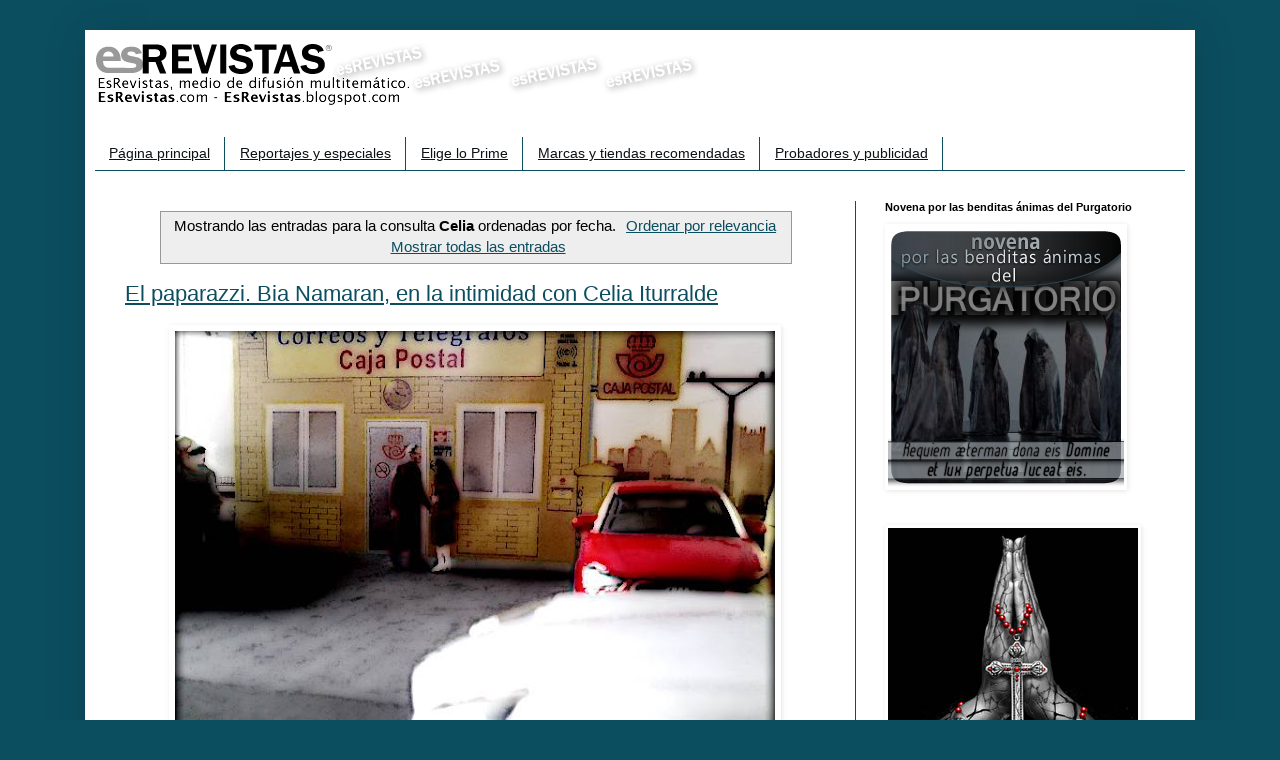

--- FILE ---
content_type: text/html; charset=UTF-8
request_url: https://esrevistas.blogspot.com/search?q=Celia&max-results=20&by-date=true
body_size: 19732
content:
<!DOCTYPE html>
<html class='v2' dir='ltr' xmlns='http://www.w3.org/1999/xhtml' xmlns:b='http://www.google.com/2005/gml/b' xmlns:data='http://www.google.com/2005/gml/data' xmlns:expr='http://www.google.com/2005/gml/expr'>
<head>
<link href='https://www.blogger.com/static/v1/widgets/335934321-css_bundle_v2.css' rel='stylesheet' type='text/css'/>
<meta content='width=1100' name='viewport'/>
<meta content='text/html; charset=UTF-8' http-equiv='Content-Type'/>
<meta content='blogger' name='generator'/>
<link href='https://esrevistas.blogspot.com/favicon.ico' rel='icon' type='image/x-icon'/>
<link href='https://esrevistas.blogspot.com/search?q=Celia&amp;max-results=20&amp;by-date=true' rel='canonical'/>
<link rel="alternate" type="application/atom+xml" title="esRevistas, medio de difusión multitemático. - Atom" href="https://esrevistas.blogspot.com/feeds/posts/default" />
<link rel="alternate" type="application/rss+xml" title="esRevistas, medio de difusión multitemático. - RSS" href="https://esrevistas.blogspot.com/feeds/posts/default?alt=rss" />
<link rel="service.post" type="application/atom+xml" title="esRevistas, medio de difusión multitemático. - Atom" href="https://draft.blogger.com/feeds/8201246197431310700/posts/default" />
<!--Can't find substitution for tag [blog.ieCssRetrofitLinks]-->
<meta content='https://esrevistas.blogspot.com/search?q=Celia&amp;max-results=20&amp;by-date=true' property='og:url'/>
<meta content='esRevistas, medio de difusión multitemático.' property='og:title'/>
<meta content='Productos de consumo, alimentación, electrodomésticos, hardware, software, electrónica, pruebas, reviews, opinión, actualidad, divulgación y noticias y artículos de uso diario.' property='og:description'/>
<title>
esRevistas, medio de difusión multitemático.: Resultados de la búsqueda de Celia
</title>
<!-- mio -->
<script async='//pagead2.googlesyndication.com/pagead/js/adsbygoogle.js'></script>
<script>
  (adsbygoogle = window.adsbygoogle || []).push({
    google_ad_client: "ca-pub-5662815803817496",
    enable_page_level_ads: true
  });
</script>
<!-- fin mio -->
<style id='page-skin-1' type='text/css'><!--
/*
-----------------------------------------------
Blogger Template Style
Name:     Simple
Designer: Josh Peterson
URL:      www.noaesthetic.com
----------------------------------------------- */
/* Variable definitions
====================
<Variable name="keycolor" description="Main Color" type="color" default="#66bbdd"/>
<Group description="Page Text" selector="body">
<Variable name="body.font" description="Font" type="font"
default="normal normal 12px Arial, Tahoma, Helvetica, FreeSans, sans-serif"/>
<Variable name="body.text.color" description="Text Color" type="color" default="#222222"/>
</Group>
<Group description="Backgrounds" selector=".body-fauxcolumns-outer">
<Variable name="body.background.color" description="Outer Background" type="color" default="#66bbdd"/>
<Variable name="content.background.color" description="Main Background" type="color" default="#ffffff"/>
<Variable name="header.background.color" description="Header Background" type="color" default="transparent"/>
</Group>
<Group description="Links" selector=".main-outer">
<Variable name="link.color" description="Link Color" type="color" default="#2288bb"/>
<Variable name="link.visited.color" description="Visited Color" type="color" default="#888888"/>
<Variable name="link.hover.color" description="Hover Color" type="color" default="#33aaff"/>
</Group>
<Group description="Blog Title" selector=".header h1">
<Variable name="header.font" description="Font" type="font"
default="normal normal 60px Arial, Tahoma, Helvetica, FreeSans, sans-serif"/>
<Variable name="header.text.color" description="Title Color" type="color" default="#3399bb" />
</Group>
<Group description="Blog Description" selector=".header .description">
<Variable name="description.text.color" description="Description Color" type="color"
default="#777777" />
</Group>
<Group description="Tabs Text" selector=".tabs-inner .widget li a">
<Variable name="tabs.font" description="Font" type="font"
default="normal normal 14px Arial, Tahoma, Helvetica, FreeSans, sans-serif"/>
<Variable name="tabs.text.color" description="Text Color" type="color" default="#999999"/>
<Variable name="tabs.selected.text.color" description="Selected Color" type="color" default="#000000"/>
</Group>
<Group description="Tabs Background" selector=".tabs-outer .PageList">
<Variable name="tabs.background.color" description="Background Color" type="color" default="#f5f5f5"/>
<Variable name="tabs.selected.background.color" description="Selected Color" type="color" default="#eeeeee"/>
</Group>
<Group description="Post Title" selector="h3.post-title, .comments h4">
<Variable name="post.title.font" description="Font" type="font"
default="normal normal 22px Arial, Tahoma, Helvetica, FreeSans, sans-serif"/>
</Group>
<Group description="Date Header" selector=".date-header">
<Variable name="date.header.color" description="Text Color" type="color"
default="#000000"/>
<Variable name="date.header.background.color" description="Background Color" type="color"
default="transparent"/>
<Variable name="date.header.font" description="Text Font" type="font"
default="normal bold 11px Arial, Tahoma, Helvetica, FreeSans, sans-serif"/>
<Variable name="date.header.padding" description="Date Header Padding" type="string" default="inherit"/>
<Variable name="date.header.letterspacing" description="Date Header Letter Spacing" type="string" default="inherit"/>
<Variable name="date.header.margin" description="Date Header Margin" type="string" default="inherit"/>
</Group>
<Group description="Post Footer" selector=".post-footer">
<Variable name="post.footer.text.color" description="Text Color" type="color" default="#666666"/>
<Variable name="post.footer.background.color" description="Background Color" type="color"
default="#f9f9f9"/>
<Variable name="post.footer.border.color" description="Shadow Color" type="color" default="#eeeeee"/>
</Group>
<Group description="Gadgets" selector="h2">
<Variable name="widget.title.font" description="Title Font" type="font"
default="normal bold 11px Arial, Tahoma, Helvetica, FreeSans, sans-serif"/>
<Variable name="widget.title.text.color" description="Title Color" type="color" default="#000000"/>
<Variable name="widget.alternate.text.color" description="Alternate Color" type="color" default="#999999"/>
</Group>
<Group description="Images" selector=".main-inner">
<Variable name="image.background.color" description="Background Color" type="color" default="#ffffff"/>
<Variable name="image.border.color" description="Border Color" type="color" default="#eeeeee"/>
<Variable name="image.text.color" description="Caption Text Color" type="color" default="#000000"/>
</Group>
<Group description="Accents" selector=".content-inner">
<Variable name="body.rule.color" description="Separator Line Color" type="color" default="#eeeeee"/>
<Variable name="tabs.border.color" description="Tabs Border Color" type="color" default="#0b4e60"/>
</Group>
<Variable name="body.background" description="Body Background" type="background"
color="#0b4e60" default="$(color) none repeat scroll top left"/>
<Variable name="body.background.override" description="Body Background Override" type="string" default=""/>
<Variable name="body.background.gradient.cap" description="Body Gradient Cap" type="url"
default="url(https://www.blogblog.com/1kt/simple/gradients_light.png)"/>
<Variable name="body.background.gradient.tile" description="Body Gradient Tile" type="url"
default="url(https://www.blogblog.com/1kt/simple/body_gradient_tile_light.png)"/>
<Variable name="content.background.color.selector" description="Content Background Color Selector" type="string" default=".content-inner"/>
<Variable name="content.padding" description="Content Padding" type="length" default="10px" min="0" max="100px"/>
<Variable name="content.padding.horizontal" description="Content Horizontal Padding" type="length" default="10px" min="0" max="100px"/>
<Variable name="content.shadow.spread" description="Content Shadow Spread" type="length" default="40px" min="0" max="100px"/>
<Variable name="content.shadow.spread.webkit" description="Content Shadow Spread (WebKit)" type="length" default="5px" min="0" max="100px"/>
<Variable name="content.shadow.spread.ie" description="Content Shadow Spread (IE)" type="length" default="10px" min="0" max="100px"/>
<Variable name="main.border.width" description="Main Border Width" type="length" default="0" min="0" max="10px"/>
<Variable name="header.background.gradient" description="Header Gradient" type="url" default="none"/>
<Variable name="header.shadow.offset.left" description="Header Shadow Offset Left" type="length" default="-1px" min="-50px" max="50px"/>
<Variable name="header.shadow.offset.top" description="Header Shadow Offset Top" type="length" default="-1px" min="-50px" max="50px"/>
<Variable name="header.shadow.spread" description="Header Shadow Spread" type="length" default="1px" min="0" max="100px"/>
<Variable name="header.padding" description="Header Padding" type="length" default="30px" min="0" max="100px"/>
<Variable name="header.border.size" description="Header Border Size" type="length" default="1px" min="0" max="10px"/>
<Variable name="header.bottom.border.size" description="Header Bottom Border Size" type="length" default="0" min="0" max="10px"/>
<Variable name="header.border.horizontalsize" description="Header Horizontal Border Size" type="length" default="0" min="0" max="10px"/>
<Variable name="description.text.size" description="Description Text Size" type="string" default="140%"/>
<Variable name="tabs.margin.top" description="Tabs Margin Top" type="length" default="0" min="0" max="100px"/>
<Variable name="tabs.margin.side" description="Tabs Side Margin" type="length" default="30px" min="0" max="100px"/>
<Variable name="tabs.background.gradient" description="Tabs Background Gradient" type="url"
default="url(https://www.blogblog.com/1kt/simple/gradients_light.png)"/>
<Variable name="tabs.border.width" description="Tabs Border Width" type="length" default="1px" min="0" max="10px"/>
<Variable name="tabs.bevel.border.width" description="Tabs Bevel Border Width" type="length" default="1px" min="0" max="10px"/>
<Variable name="post.margin.bottom" description="Post Bottom Margin" type="length" default="25px" min="0" max="100px"/>
<Variable name="image.border.small.size" description="Image Border Small Size" type="length" default="2px" min="0" max="10px"/>
<Variable name="image.border.large.size" description="Image Border Large Size" type="length" default="5px" min="0" max="10px"/>
<Variable name="page.width.selector" description="Page Width Selector" type="string" default=".region-inner"/>
<Variable name="page.width" description="Page Width" type="string" default="auto"/>
<Variable name="main.section.margin" description="Main Section Margin" type="length" default="15px" min="0" max="100px"/>
<Variable name="main.padding" description="Main Padding" type="length" default="15px" min="0" max="100px"/>
<Variable name="main.padding.top" description="Main Padding Top" type="length" default="30px" min="0" max="100px"/>
<Variable name="main.padding.bottom" description="Main Padding Bottom" type="length" default="30px" min="0" max="100px"/>
<Variable name="paging.background"
color="#ffffff"
description="Background of blog paging area" type="background"
default="transparent none no-repeat scroll top center"/>
<Variable name="footer.bevel" description="Bevel border length of footer" type="length" default="0" min="0" max="10px"/>
<Variable name="mobile.background.overlay" description="Mobile Background Overlay" type="string"
default="transparent none repeat scroll top left"/>
<Variable name="mobile.background.size" description="Mobile Background Size" type="string" default="auto"/>
<Variable name="mobile.button.color" description="Mobile Button Color" type="color" default="#ffffff" />
<Variable name="startSide" description="Side where text starts in blog language" type="automatic" default="left"/>
<Variable name="endSide" description="Side where text ends in blog language" type="automatic" default="right"/>
*/
/* Content
----------------------------------------------- */
body {
font: normal normal 14px Verdana, Geneva, sans-serif;
color: #000000;
background: #0b4e60 none repeat scroll top left;
padding: 0 40px 40px 40px;
}
html body .region-inner {
min-width: 0;
max-width: 100%;
width: auto;
}
h2 {
font-size: 22px;
}
a:link {
text-decoration:underline;
color: #0b4e60;
}
a:visited {
text-decoration:none;
color: #0b4e60;
}
a:hover {
text-decoration:underline;
color: #990000;
}
.body-fauxcolumn-outer .fauxcolumn-inner {
background: transparent none repeat scroll top left;
_background-image: none;
}
.body-fauxcolumn-outer .cap-top {
position: absolute;
z-index: 1;
height: 400px;
width: 100%;
}
.body-fauxcolumn-outer .cap-top .cap-left {
width: 100%;
background: transparent none repeat-x scroll top left;
_background-image: none;
}
.content-outer {
-moz-box-shadow: 0 0 40px rgba(0, 0, 0, .15);
-webkit-box-shadow: 0 0 5px rgba(0, 0, 0, .15);
-goog-ms-box-shadow: 0 0 10px #333333;
box-shadow: 0 0 40px rgba(0, 0, 0, .15);
margin-bottom: 1px;
}
.content-inner {
padding: 10px 10px;
}
.content-inner {
background-color: #ffffff;
}
/* Header
----------------------------------------------- */
.header-outer {
background: #ffffff url(https://www.blogblog.com/1kt/simple/gradients_light.png) repeat-x scroll 0 -400px;
_background-image: none;
}
.Header h1 {
font: normal normal 60px Arial, Tahoma, Helvetica, FreeSans, sans-serif;
color: #ffffff;
text-shadow: 1px 2px 3px rgba(0, 0, 0, .2);
}
.Header h1 a {
color: #ffffff;
}
.Header .description {
font-size: 140%;
color: #ffffff;
}
.header-inner .Header .titlewrapper {
padding: 22px 30px;
}
.header-inner .Header .descriptionwrapper {
padding: 0 30px;
}
/* Tabs
----------------------------------------------- */
.tabs-inner .section:first-child {
border-top: 0 solid #0b4e60;
}
.tabs-inner .section:first-child ul {
margin-top: -0;
border-top: 0 solid #0b4e60;
border-left: 0 solid #0b4e60;
border-right: 0 solid #0b4e60;
}
.tabs-inner .widget ul {
background: #ffffff url(https://www.blogblog.com/1kt/simple/gradients_light.png) repeat-x scroll 0 -800px;
_background-image: none;
border-bottom: 1px solid #0b4e60;
margin-top: 0;
margin-left: -30px;
margin-right: -30px;
}
.tabs-inner .widget li a {
display: inline-block;
padding: .6em 1em;
font: normal normal 14px Arial, Tahoma, Helvetica, FreeSans, sans-serif;
color: #0d1216;
border-left: 1px solid #ffffff;
border-right: 1px solid #0b4e60;
}
.tabs-inner .widget li:first-child a {
border-left: none;
}
.tabs-inner .widget li.selected a, .tabs-inner .widget li a:hover {
color: #ffffff;
background-color: #0b4e60;
text-decoration: none;
}
/* Columns
----------------------------------------------- */
.main-outer {
border-top: 0 solid #0b4e60;
}
.fauxcolumn-left-outer .fauxcolumn-inner {
border-right: 1px solid #0b4e60;
}
.fauxcolumn-right-outer .fauxcolumn-inner {
border-left: 1px solid #0b4e60;
}
/* Headings
----------------------------------------------- */
div.widget > h2,
div.widget h2.title {
margin: 0 0 1em 0;
font: normal bold 11px Arial, Tahoma, Helvetica, FreeSans, sans-serif;
color: #000000;
}
/* Widgets
----------------------------------------------- */
.widget .zippy {
color: #0b4e60;
text-shadow: 2px 2px 1px rgba(0, 0, 0, .1);
}
.widget .popular-posts ul {
list-style: none;
}
/* Posts
----------------------------------------------- */
h2.date-header {
font: normal normal 11px 'Courier New', Courier, FreeMono, monospace;
}
.date-header span {
background-color: transparent;
color: #004b60;
padding: inherit;
letter-spacing: inherit;
margin: inherit;
}
.main-inner {
padding-top: 30px;
padding-bottom: 30px;
}
.main-inner .column-center-inner {
padding: 0 15px;
}
.main-inner .column-center-inner .section {
margin: 0 15px;
}
.post {
margin: 0 0 25px 0;
}
h3.post-title, .comments h4 {
font: normal normal 22px Arial, Tahoma, Helvetica, FreeSans, sans-serif;
margin: .75em 0 0;
}
.post-body {
font-size: 110%;
line-height: 1.4;
position: relative;
}
.post-body img, .post-body .tr-caption-container, .Profile img, .Image img,
.BlogList .item-thumbnail img {
padding: 2px;
background: rgba(0, 0, 0, 0);
border: 1px solid rgba(0, 0, 0, 0);
-moz-box-shadow: 1px 1px 5px rgba(0, 0, 0, .1);
-webkit-box-shadow: 1px 1px 5px rgba(0, 0, 0, .1);
box-shadow: 1px 1px 5px rgba(0, 0, 0, .1);
}
.post-body img, .post-body .tr-caption-container {
padding: 5px;
}
.post-body .tr-caption-container {
color: #000000;
}
.post-body .tr-caption-container img {
padding: 0;
background: transparent;
border: none;
-moz-box-shadow: 0 0 0 rgba(0, 0, 0, .1);
-webkit-box-shadow: 0 0 0 rgba(0, 0, 0, .1);
box-shadow: 0 0 0 rgba(0, 0, 0, .1);
}
.post-header {
margin: 0 0 1.5em;
line-height: 1.6;
font-size: 90%;
}
.post-footer {
margin: 20px -2px 0;
padding: 5px 10px;
color: #666666;
background-color: #f9f9f9;
border-bottom: 1px solid #0b4e60;
line-height: 1.6;
font-size: 90%;
}
#comments .comment-author {
padding-top: 1.5em;
border-top: 1px solid #0b4e60;
background-position: 0 1.5em;
}
#comments .comment-author:first-child {
padding-top: 0;
border-top: none;
}
.avatar-image-container {
margin: .2em 0 0;
}
#comments .avatar-image-container img {
border: 1px solid rgba(0, 0, 0, 0);
}
/* Comments
----------------------------------------------- */
.comments .comments-content .icon.blog-author {
background-repeat: no-repeat;
background-image: url([data-uri]);
}
.comments .comments-content .loadmore a {
border-top: 1px solid #0b4e60;
border-bottom: 1px solid #0b4e60;
}
.comments .comment-thread.inline-thread {
background-color: #f9f9f9;
}
.comments .continue {
border-top: 2px solid #0b4e60;
}
/* Accents
---------------------------------------------- */
.section-columns td.columns-cell {
border-left: 1px solid #0b4e60;
}
.blog-pager {
background: transparent none no-repeat scroll top center;
}
.blog-pager-older-link, .home-link,
.blog-pager-newer-link {
background-color: #ffffff;
padding: 5px;
}
.footer-outer {
border-top: 0 dashed #bbbbbb;
}
/* Mobile
----------------------------------------------- */
body.mobile  {
background-size: auto;
}
.mobile .body-fauxcolumn-outer {
background: transparent none repeat scroll top left;
}
.mobile .body-fauxcolumn-outer .cap-top {
background-size: 100% auto;
}
.mobile .content-outer {
-webkit-box-shadow: 0 0 3px rgba(0, 0, 0, .15);
box-shadow: 0 0 3px rgba(0, 0, 0, .15);
}
.mobile .tabs-inner .widget ul {
margin-left: 0;
margin-right: 0;
}
.mobile .post {
margin: 0;
}
.mobile .main-inner .column-center-inner .section {
margin: 0;
}
.mobile .date-header span {
padding: 0.1em 10px;
margin: 0 -10px;
}
.mobile h3.post-title {
margin: 0;
}
.mobile .blog-pager {
background: transparent none no-repeat scroll top center;
}
.mobile .footer-outer {
border-top: none;
}
.mobile .main-inner, .mobile .footer-inner {
background-color: #ffffff;
}
.mobile-index-contents {
color: #000000;
}
.mobile-link-button {
background-color: #0b4e60;
}
.mobile-link-button a:link, .mobile-link-button a:visited {
color: #ffffff;
}
.mobile .tabs-inner .section:first-child {
border-top: none;
}
.mobile .tabs-inner .PageList .widget-content {
background-color: #0b4e60;
color: #ffffff;
border-top: 1px solid #0b4e60;
border-bottom: 1px solid #0b4e60;
}
.mobile .tabs-inner .PageList .widget-content .pagelist-arrow {
border-left: 1px solid #0b4e60;
}

--></style>
<style id='template-skin-1' type='text/css'><!--
body {
min-width: 1110px;
}
.content-outer, .content-fauxcolumn-outer, .region-inner {
min-width: 1110px;
max-width: 1110px;
_width: 1110px;
}
.main-inner .columns {
padding-left: 0px;
padding-right: 330px;
}
.main-inner .fauxcolumn-center-outer {
left: 0px;
right: 330px;
/* IE6 does not respect left and right together */
_width: expression(this.parentNode.offsetWidth -
parseInt("0px") -
parseInt("330px") + 'px');
}
.main-inner .fauxcolumn-left-outer {
width: 0px;
}
.main-inner .fauxcolumn-right-outer {
width: 330px;
}
.main-inner .column-left-outer {
width: 0px;
right: 100%;
margin-left: -0px;
}
.main-inner .column-right-outer {
width: 330px;
margin-right: -330px;
}
#layout {
min-width: 0;
}
#layout .content-outer {
min-width: 0;
width: 800px;
}
#layout .region-inner {
min-width: 0;
width: auto;
}
body#layout div.add_widget {
padding: 8px;
}
body#layout div.add_widget a {
margin-left: 32px;
}
--></style>
<link href='https://draft.blogger.com/dyn-css/authorization.css?targetBlogID=8201246197431310700&amp;zx=f43c9574-b9a8-4768-85ec-1e757e1514ff' media='none' onload='if(media!=&#39;all&#39;)media=&#39;all&#39;' rel='stylesheet'/><noscript><link href='https://draft.blogger.com/dyn-css/authorization.css?targetBlogID=8201246197431310700&amp;zx=f43c9574-b9a8-4768-85ec-1e757e1514ff' rel='stylesheet'/></noscript>
<meta name='google-adsense-platform-account' content='ca-host-pub-1556223355139109'/>
<meta name='google-adsense-platform-domain' content='blogspot.com'/>

<!-- data-ad-client=ca-pub-5662815803817496 -->

</head>
<body class='loading'>
<div class='navbar no-items section' id='navbar' name='Barra de navegación'>
</div>
<div itemscope='itemscope' itemtype='http://schema.org/Blog' style='display: none;'>
<meta content='esRevistas, medio de difusión multitemático.' itemprop='name'/>
</div>
<div class='body-fauxcolumns'>
<div class='fauxcolumn-outer body-fauxcolumn-outer'>
<div class='cap-top'>
<div class='cap-left'></div>
<div class='cap-right'></div>
</div>
<div class='fauxborder-left'>
<div class='fauxborder-right'></div>
<div class='fauxcolumn-inner'>
</div>
</div>
<div class='cap-bottom'>
<div class='cap-left'></div>
<div class='cap-right'></div>
</div>
</div>
</div>
<div class='content'>
<div class='content-fauxcolumns'>
<div class='fauxcolumn-outer content-fauxcolumn-outer'>
<div class='cap-top'>
<div class='cap-left'></div>
<div class='cap-right'></div>
</div>
<div class='fauxborder-left'>
<div class='fauxborder-right'></div>
<div class='fauxcolumn-inner'>
</div>
</div>
<div class='cap-bottom'>
<div class='cap-left'></div>
<div class='cap-right'></div>
</div>
</div>
</div>
<div class='content-outer'>
<div class='content-cap-top cap-top'>
<div class='cap-left'></div>
<div class='cap-right'></div>
</div>
<div class='fauxborder-left content-fauxborder-left'>
<div class='fauxborder-right content-fauxborder-right'></div>
<div class='content-inner'>
<header>
<div class='header-outer'>
<div class='header-cap-top cap-top'>
<div class='cap-left'></div>
<div class='cap-right'></div>
</div>
<div class='fauxborder-left header-fauxborder-left'>
<div class='fauxborder-right header-fauxborder-right'></div>
<div class='region-inner header-inner'>
<div class='header section' id='header' name='Cabecera'><div class='widget Header' data-version='1' id='Header1'>
<div id='header-inner'>
<a href='https://esrevistas.blogspot.com/' style='display: block'>
<img alt='esRevistas, medio de difusión multitemático.' height='67px; ' id='Header1_headerimg' src='https://blogger.googleusercontent.com/img/b/R29vZ2xl/AVvXsEhzCOhlusO89hnMkUYwoNNiZO-7vdKcxf-i8SNleT6SvNkCkft1pPQgywApw828onJX6Fs4r1Rmf6MdCIN04ZtyCXEs5nyb0S3n3JGFn_-bCVSJDLsyhPuHtuRSJ7x_voxP_s6dip37JDA/s1600/cabecera-esrevistas.png' style='display: block' width='613px; '/>
</a>
</div>
</div></div>
</div>
</div>
<div class='header-cap-bottom cap-bottom'>
<div class='cap-left'></div>
<div class='cap-right'></div>
</div>
</div>
</header>
<div class='tabs-outer'>
<div class='tabs-cap-top cap-top'>
<div class='cap-left'></div>
<div class='cap-right'></div>
</div>
<div class='fauxborder-left tabs-fauxborder-left'>
<div class='fauxborder-right tabs-fauxborder-right'></div>
<div class='region-inner tabs-inner'>
<div class='tabs no-items section' id='crosscol' name='Multicolumnas'></div>
<div class='tabs section' id='crosscol-overflow' name='Cross-Column 2'><div class='widget PageList' data-version='1' id='PageList1'>
<div class='widget-content'>
<ul>
<li>
<a href='https://esrevistas.blogspot.com/'>Página principal</a>
</li>
<li>
<a href='https://esrevistas.blogspot.com/p/reportajes-y-especiales.html'>Reportajes y especiales</a>
</li>
<li>
<a href='http://esrevistas.blogspot.com/2016/06/frente-lo-premium-elige-lo-prime.html'>Elige lo Prime</a>
</li>
<li>
<a href='https://esrevistas.blogspot.com/p/marcas-recomendadas.html'>Marcas y tiendas recomendadas</a>
</li>
<li>
<a href='https://esrevistas.blogspot.com/p/probadores-y-publicidad.html'>Probadores y publicidad</a>
</li>
</ul>
<div class='clear'></div>
</div>
</div></div>
</div>
</div>
<div class='tabs-cap-bottom cap-bottom'>
<div class='cap-left'></div>
<div class='cap-right'></div>
</div>
</div>
<div class='main-outer'>
<div class='main-cap-top cap-top'>
<div class='cap-left'></div>
<div class='cap-right'></div>
</div>
<div class='fauxborder-left main-fauxborder-left'>
<div class='fauxborder-right main-fauxborder-right'></div>
<div class='region-inner main-inner'>
<div class='columns fauxcolumns'>
<div class='fauxcolumn-outer fauxcolumn-center-outer'>
<div class='cap-top'>
<div class='cap-left'></div>
<div class='cap-right'></div>
</div>
<div class='fauxborder-left'>
<div class='fauxborder-right'></div>
<div class='fauxcolumn-inner'>
</div>
</div>
<div class='cap-bottom'>
<div class='cap-left'></div>
<div class='cap-right'></div>
</div>
</div>
<div class='fauxcolumn-outer fauxcolumn-left-outer'>
<div class='cap-top'>
<div class='cap-left'></div>
<div class='cap-right'></div>
</div>
<div class='fauxborder-left'>
<div class='fauxborder-right'></div>
<div class='fauxcolumn-inner'>
</div>
</div>
<div class='cap-bottom'>
<div class='cap-left'></div>
<div class='cap-right'></div>
</div>
</div>
<div class='fauxcolumn-outer fauxcolumn-right-outer'>
<div class='cap-top'>
<div class='cap-left'></div>
<div class='cap-right'></div>
</div>
<div class='fauxborder-left'>
<div class='fauxborder-right'></div>
<div class='fauxcolumn-inner'>
</div>
</div>
<div class='cap-bottom'>
<div class='cap-left'></div>
<div class='cap-right'></div>
</div>
</div>
<!-- corrects IE6 width calculation -->
<div class='columns-inner'>
<div class='column-center-outer'>
<div class='column-center-inner'>
<div class='main section' id='main' name='Principal'><div class='widget Blog' data-version='1' id='Blog1'>
<div class='blog-posts hfeed'>
<div class='status-msg-wrap'>
<div class='status-msg-body'>
Mostrando las entradas para la consulta <b>Celia</b> ordenadas por fecha. <a href="https://esrevistas.blogspot.com/search?q=Celia&max-results=20&by-date=false">Ordenar por relevancia</a> <a href="https://esrevistas.blogspot.com/">Mostrar todas las entradas</a>
</div>
<div class='status-msg-border'>
<div class='status-msg-bg'>
<div class='status-msg-hidden'>
Mostrando las entradas para la consulta <b>Celia</b> ordenadas por fecha. <a href="https://esrevistas.blogspot.com/search?q=Celia&max-results=20&by-date=false">Ordenar por relevancia</a> <a href="https://esrevistas.blogspot.com/">Mostrar todas las entradas</a>
</div>
</div>
</div>
</div>
<div style='clear: both;'></div>

                                        <div class="date-outer">
                                      

                                        <div class="date-posts">
                                      
<div class='post-outer'>
<div class='post hentry uncustomized-post-template' itemprop='blogPost' itemscope='itemscope' itemtype='http://schema.org/BlogPosting'>
<meta content='https://blogger.googleusercontent.com/img/b/R29vZ2xl/AVvXsEhk5IDzXLr4KpWBdwqHlPXEK564mDTyHrt9ph1zIzkhiz8XQcv1cDgtXcMj7lfC-7CAFYBzcU96HbltBR66023K7MWTx7hRgttQdB6mpHL-S9v1OsWTy960fNeHjQ7RXyD8CLwWG1GESPg/s600/01-bia-namaran-celia-2021-zcnd-35-706753.jpg' itemprop='image_url'/>
<meta content='8201246197431310700' itemprop='blogId'/>
<meta content='6326098344633111676' itemprop='postId'/>
<a name='6326098344633111676'></a>
<h3 class='post-title entry-title' itemprop='name'>
<a href='https://esrevistas.blogspot.com/2021/05/el-paparazzi-bia-namaran-en-la.html'>
El paparazzi. Bia Namaran, en la intimidad con Celia Iturralde
</a>
</h3>
<div class='post-header'>
<div class='post-header-line-1'></div>
</div>
<div class='post-body entry-content' id='post-body-6326098344633111676' itemprop='description articleBody'>
<center><a href="https://blogger.googleusercontent.com/img/b/R29vZ2xl/AVvXsEhk5IDzXLr4KpWBdwqHlPXEK564mDTyHrt9ph1zIzkhiz8XQcv1cDgtXcMj7lfC-7CAFYBzcU96HbltBR66023K7MWTx7hRgttQdB6mpHL-S9v1OsWTy960fNeHjQ7RXyD8CLwWG1GESPg/s1600/01-bia-namaran-celia-2021-zcnd-35-706753.jpg"><img border="0" src="https://blogger.googleusercontent.com/img/b/R29vZ2xl/AVvXsEhk5IDzXLr4KpWBdwqHlPXEK564mDTyHrt9ph1zIzkhiz8XQcv1cDgtXcMj7lfC-7CAFYBzcU96HbltBR66023K7MWTx7hRgttQdB6mpHL-S9v1OsWTy960fNeHjQ7RXyD8CLwWG1GESPg/s600/01-bia-namaran-celia-2021-zcnd-35-706753.jpg"></a></center><br>  <br>  <font color="#5C5C5C">Geb &quot;El Paparazzi&quot;, en exclusiva para esRevistas</font> -. <font face="Courier" color="#002E89">Parece ser que el popular dicho de &quot;la primavera la sangre altera&quot; se cumple bastante a rajatabla, al menos a tenor de lo que hemos visto últimamente. Y es que si hace pocas fechas captábamos en exclusiva el idílico encuentro entre Anabel Faure Dumont y J. G. Chamorro, esta vez hemos vuelto a pescar a otra pareja, pero en este caso a la escolta Celia Iturralde junto con el escritor <a href="http://novelaspulp.blogspot.com/search?q=BiaNamaran" target="_blank">Bia Namaran</a>. Ambos parece que se habían citado frente a la oficina de Correos y Telégrafos. Por lo que pudimos comprobar, Bia Namaran estuvo esperando un buen rato, hasta que un bonito Audi A1 de color rojo apareció por una esquina y, de inmediato, se dirigió hacia él.<br>  <br>  Para nuestra sorpresa, de su interior salió Celia Iturralde, vistiendo un bonito conjunto de falda y chaquetilla borgoña, botas blancas con un coqueto tacón, con una camiseta ajustada debajo en color blanco, en la que se dibujaban bastante fielmente sus femeninos encantos. Al verla, Bia Namaran acudió muy emocionado hacia ella y con evidentes gestos de alegría, mientras que la escolta de pelo negro hacía aflorar todas sus dotes de seducción.<br>  <br>  </font>
<div style='clear: both;'></div>
</div>
<div class='jump-link'>
<a href='https://esrevistas.blogspot.com/2021/05/el-paparazzi-bia-namaran-en-la.html#more' title='El paparazzi. Bia Namaran, en la intimidad con Celia Iturralde'>
Seguir leyendo en esRevistas &#187;
</a>
</div>
<div class='post-footer'>
<div class='post-footer-line post-footer-line-1'>
<span class='post-author vcard'>
</span>
<span class='post-timestamp'>
</span>
<span class='reaction-buttons'>
</span>
<span class='post-comment-link'>
<a class='comment-link' href='https://esrevistas.blogspot.com/2021/05/el-paparazzi-bia-namaran-en-la.html#comment-form' onclick=''>
No hay comentarios
                                    :
                                  </a>
</span>
<span class='post-backlinks post-comment-link'>
</span>
<span class='post-icons'>
</span>
<div class='post-share-buttons goog-inline-block'>
<a class='goog-inline-block share-button sb-email' href='https://draft.blogger.com/share-post.g?blogID=8201246197431310700&postID=6326098344633111676&target=email' target='_blank' title='Enviar por correo electrónico'>
<span class='share-button-link-text'>
Enviar por correo electrónico
</span>
</a>
<a class='goog-inline-block share-button sb-blog' href='https://draft.blogger.com/share-post.g?blogID=8201246197431310700&postID=6326098344633111676&target=blog' onclick='window.open(this.href, "_blank", "height=270,width=475"); return false;' target='_blank' title='Escribe un blog'>
<span class='share-button-link-text'>
Escribe un blog
</span>
</a>
<a class='goog-inline-block share-button sb-twitter' href='https://draft.blogger.com/share-post.g?blogID=8201246197431310700&postID=6326098344633111676&target=twitter' target='_blank' title='Compartir en X'>
<span class='share-button-link-text'>
Compartir en X
</span>
</a>
<a class='goog-inline-block share-button sb-facebook' href='https://draft.blogger.com/share-post.g?blogID=8201246197431310700&postID=6326098344633111676&target=facebook' onclick='window.open(this.href, "_blank", "height=430,width=640"); return false;' target='_blank' title='Compartir con Facebook'>
<span class='share-button-link-text'>
Compartir con Facebook
</span>
</a>
<a class='goog-inline-block share-button sb-pinterest' href='https://draft.blogger.com/share-post.g?blogID=8201246197431310700&postID=6326098344633111676&target=pinterest' target='_blank' title='Compartir en Pinterest'>
<span class='share-button-link-text'>
Compartir en Pinterest
</span>
</a>
</div>
</div>
<div class='post-footer-line post-footer-line-2'>
<span class='post-labels'>
</span>
</div>
<div class='post-footer-line post-footer-line-3'>
<span class='post-location'>
</span>
</div>
</div>
</div>
</div>

                                        </div></div>
                                      

                                        <div class="date-outer">
                                      

                                        <div class="date-posts">
                                      
<div class='post-outer'>
<div class='post hentry uncustomized-post-template' itemprop='blogPost' itemscope='itemscope' itemtype='http://schema.org/BlogPosting'>
<meta content='https://blogger.googleusercontent.com/img/b/R29vZ2xl/AVvXsEjl5VNLN6WkZw7pawCiXKHXiQLSJygbQ6GWD4YYVjdvovqUYFkh28SHqIZ0lB3GUcAV1ShegpKfamb7TEbopYy0Tnwa4er8i7L8KnZmbTxaacQMAmYw8Mbv7ncODja7hmDHxPjEAgHrwR4/s600/01-paul-davis-entrevista-2021-slbt-587.jpg' itemprop='image_url'/>
<meta content='8201246197431310700' itemprop='blogId'/>
<meta content='1494899965969398260' itemprop='postId'/>
<a name='1494899965969398260'></a>
<h3 class='post-title entry-title' itemprop='name'>
<a href='https://esrevistas.blogspot.com/2021/04/entrevista-con-paul-davis-el.html'>
Entrevista con Paul Davis, el protagonista de las novelas de "A Contrarreloj"
</a>
</h3>
<div class='post-header'>
<div class='post-header-line-1'></div>
</div>
<div class='post-body entry-content' id='post-body-1494899965969398260' itemprop='description articleBody'>
<center><a href="https://blogger.googleusercontent.com/img/b/R29vZ2xl/AVvXsEjl5VNLN6WkZw7pawCiXKHXiQLSJygbQ6GWD4YYVjdvovqUYFkh28SHqIZ0lB3GUcAV1ShegpKfamb7TEbopYy0Tnwa4er8i7L8KnZmbTxaacQMAmYw8Mbv7ncODja7hmDHxPjEAgHrwR4/s1600/01-paul-davis-entrevista-2021-slbt-587.jpg"><img border="0" src="https://blogger.googleusercontent.com/img/b/R29vZ2xl/AVvXsEjl5VNLN6WkZw7pawCiXKHXiQLSJygbQ6GWD4YYVjdvovqUYFkh28SHqIZ0lB3GUcAV1ShegpKfamb7TEbopYy0Tnwa4er8i7L8KnZmbTxaacQMAmYw8Mbv7ncODja7hmDHxPjEAgHrwR4/s600/01-paul-davis-entrevista-2021-slbt-587.jpg"></a></center><br>  <br>  Paul Davis no necesita presentación. El famoso y polifacético investigador de relojes es de sobra conocido por sus exitosos casos recuperando valiosos guardatiempos, cuyas narraciones podemos seguir en las novelas de &quot;A contrarreloj&quot; escritas por J. G. Chamorro.<br>  <br>  Tras insistirle a su secretaria para que nos reservara algo de tiempo para una entrevista, finalmente conseguimos que Paul Davis nos atendiera mientras esperaba la llegada del tren en el que vendría una de sus colaboradoras más cercanas, la señorita Anabel Faure Dumont.<br>  <br>  <br>  
<div style='clear: both;'></div>
</div>
<div class='jump-link'>
<a href='https://esrevistas.blogspot.com/2021/04/entrevista-con-paul-davis-el.html#more' title='Entrevista con Paul Davis, el protagonista de las novelas de "A Contrarreloj"'>
Seguir leyendo en esRevistas &#187;
</a>
</div>
<div class='post-footer'>
<div class='post-footer-line post-footer-line-1'>
<span class='post-author vcard'>
</span>
<span class='post-timestamp'>
</span>
<span class='reaction-buttons'>
</span>
<span class='post-comment-link'>
<a class='comment-link' href='https://esrevistas.blogspot.com/2021/04/entrevista-con-paul-davis-el.html#comment-form' onclick=''>
1 comentario
                                    :
                                  </a>
</span>
<span class='post-backlinks post-comment-link'>
</span>
<span class='post-icons'>
</span>
<div class='post-share-buttons goog-inline-block'>
<a class='goog-inline-block share-button sb-email' href='https://draft.blogger.com/share-post.g?blogID=8201246197431310700&postID=1494899965969398260&target=email' target='_blank' title='Enviar por correo electrónico'>
<span class='share-button-link-text'>
Enviar por correo electrónico
</span>
</a>
<a class='goog-inline-block share-button sb-blog' href='https://draft.blogger.com/share-post.g?blogID=8201246197431310700&postID=1494899965969398260&target=blog' onclick='window.open(this.href, "_blank", "height=270,width=475"); return false;' target='_blank' title='Escribe un blog'>
<span class='share-button-link-text'>
Escribe un blog
</span>
</a>
<a class='goog-inline-block share-button sb-twitter' href='https://draft.blogger.com/share-post.g?blogID=8201246197431310700&postID=1494899965969398260&target=twitter' target='_blank' title='Compartir en X'>
<span class='share-button-link-text'>
Compartir en X
</span>
</a>
<a class='goog-inline-block share-button sb-facebook' href='https://draft.blogger.com/share-post.g?blogID=8201246197431310700&postID=1494899965969398260&target=facebook' onclick='window.open(this.href, "_blank", "height=430,width=640"); return false;' target='_blank' title='Compartir con Facebook'>
<span class='share-button-link-text'>
Compartir con Facebook
</span>
</a>
<a class='goog-inline-block share-button sb-pinterest' href='https://draft.blogger.com/share-post.g?blogID=8201246197431310700&postID=1494899965969398260&target=pinterest' target='_blank' title='Compartir en Pinterest'>
<span class='share-button-link-text'>
Compartir en Pinterest
</span>
</a>
</div>
</div>
<div class='post-footer-line post-footer-line-2'>
<span class='post-labels'>
</span>
</div>
<div class='post-footer-line post-footer-line-3'>
<span class='post-location'>
</span>
</div>
</div>
</div>
</div>

                                        </div></div>
                                      

                                        <div class="date-outer">
                                      

                                        <div class="date-posts">
                                      
<div class='post-outer'>
<div class='post hentry uncustomized-post-template' itemprop='blogPost' itemscope='itemscope' itemtype='http://schema.org/BlogPosting'>
<meta content='https://blogger.googleusercontent.com/img/b/R29vZ2xl/AVvXsEiZI0dvk5aIDFGFTmxU5MiBUk37k5TmkIH0MKR-VdCmGoYtr33BrKQA-pWxxB_MCibX4pTKsw-LJFazLxBtReeSRjA9ZqZ2WMRtPD550W54ueemjlIEhuAvlzBhal_cT12iiDYBNgoXCts/s600/06-paparazzi-entrevista-2021-sndu-521-720751.jpg' itemprop='image_url'/>
<meta content='8201246197431310700' itemprop='blogId'/>
<meta content='3781493606792822897' itemprop='postId'/>
<a name='3781493606792822897'></a>
<h3 class='post-title entry-title' itemprop='name'>
<a href='https://esrevistas.blogspot.com/2021/03/entrevista-en-exclusiva-con-geb-el.html'>
Entrevista en exclusiva con Geb, "El Paparazzi"
</a>
</h3>
<div class='post-header'>
<div class='post-header-line-1'></div>
</div>
<div class='post-body entry-content' id='post-body-3781493606792822897' itemprop='description articleBody'>
<center><a href="https://blogger.googleusercontent.com/img/b/R29vZ2xl/AVvXsEiZI0dvk5aIDFGFTmxU5MiBUk37k5TmkIH0MKR-VdCmGoYtr33BrKQA-pWxxB_MCibX4pTKsw-LJFazLxBtReeSRjA9ZqZ2WMRtPD550W54ueemjlIEhuAvlzBhal_cT12iiDYBNgoXCts/s1600/06-paparazzi-entrevista-2021-sndu-521-720751.jpg"><img border="0" src="https://blogger.googleusercontent.com/img/b/R29vZ2xl/AVvXsEiZI0dvk5aIDFGFTmxU5MiBUk37k5TmkIH0MKR-VdCmGoYtr33BrKQA-pWxxB_MCibX4pTKsw-LJFazLxBtReeSRjA9ZqZ2WMRtPD550W54ueemjlIEhuAvlzBhal_cT12iiDYBNgoXCts/s600/06-paparazzi-entrevista-2021-sndu-521-720751.jpg"></a></center><br>  <br>  Quedamos con Geb frente a la estación de trenes, como nos confiesa que suele hacer habitualmente cuando se cita con &quot;colegas&quot;. Le reconocemos rápidamente: lleva una llamativa cámara reflex colgando del cuello, y viste con un polo y unos pantalones de pinza color claro. Sobre su cabeza lleva puesta una gorra; &quot;<i>no solo me protege del sol</i>&quot; - asegura -, &quot;<i>también de miradas indiscretas</i>&quot; nos suelta, con una media sonrisa cargada de intencionalidad y de misterio. Suponemos que para su trabajo pasar inadvertido o poder ocultarse es primordial.<br>  <br>  <span style="background-color: #6B8686;"><font color="#FFFFFF"><strong>esRevistas</strong></font></span>: - &#191;Cómo empezó en esto? - Le preguntamos, mientras comenzamos a dar un paseo por las adoquinadas aceras.<br>  <br>  <span style="background-color:#E2DAD0"><strong>Geb</strong></span>: - <font color="#000053">Pues de manera casual, mira tú. Un día me encuentro con Paul Davis en la mesa de un restaurante. Frente a él tenía a un tipo de corbata, muy elegante. Enseguida me di cuenta que había un par de gorilas - <i>así llaman los paparazzi a los escoltas</i> - muy cerca, y decido sacarle unas fotos disimuladamente con el móvil. Las llevé al periódico La Gaceta del Sábado, un tabloide que, por desgracia, ya ha desaparecido debido a esta crisis tan acuciante que sufre la prensa. Era un periódico que salía los sábados, para lectores de fin de semana. El director se quedó pálido, &#161;aquel tipo era uno de los mafiosos más perseguidos de Europa! Me pagaron un buen dinero por aquellas fotos y aquel mismo sábado salieron publicadas como una exclusiva. Resultó que Paul Davis estaba detrás del tipo, y al final le trincaron unos días después. Parece ser que la publicación de las fotos aceleró la operación y la &quot;Franz LZ Insurances&quot; se vio obligada a actuar deprisa para que no se les fuera todo al traste.</font><br>  <br>  
<div style='clear: both;'></div>
</div>
<div class='jump-link'>
<a href='https://esrevistas.blogspot.com/2021/03/entrevista-en-exclusiva-con-geb-el.html#more' title='Entrevista en exclusiva con Geb, "El Paparazzi"'>
Seguir leyendo en esRevistas &#187;
</a>
</div>
<div class='post-footer'>
<div class='post-footer-line post-footer-line-1'>
<span class='post-author vcard'>
</span>
<span class='post-timestamp'>
</span>
<span class='reaction-buttons'>
</span>
<span class='post-comment-link'>
<a class='comment-link' href='https://esrevistas.blogspot.com/2021/03/entrevista-en-exclusiva-con-geb-el.html#comment-form' onclick=''>
2 comentarios
                                    :
                                  </a>
</span>
<span class='post-backlinks post-comment-link'>
</span>
<span class='post-icons'>
</span>
<div class='post-share-buttons goog-inline-block'>
<a class='goog-inline-block share-button sb-email' href='https://draft.blogger.com/share-post.g?blogID=8201246197431310700&postID=3781493606792822897&target=email' target='_blank' title='Enviar por correo electrónico'>
<span class='share-button-link-text'>
Enviar por correo electrónico
</span>
</a>
<a class='goog-inline-block share-button sb-blog' href='https://draft.blogger.com/share-post.g?blogID=8201246197431310700&postID=3781493606792822897&target=blog' onclick='window.open(this.href, "_blank", "height=270,width=475"); return false;' target='_blank' title='Escribe un blog'>
<span class='share-button-link-text'>
Escribe un blog
</span>
</a>
<a class='goog-inline-block share-button sb-twitter' href='https://draft.blogger.com/share-post.g?blogID=8201246197431310700&postID=3781493606792822897&target=twitter' target='_blank' title='Compartir en X'>
<span class='share-button-link-text'>
Compartir en X
</span>
</a>
<a class='goog-inline-block share-button sb-facebook' href='https://draft.blogger.com/share-post.g?blogID=8201246197431310700&postID=3781493606792822897&target=facebook' onclick='window.open(this.href, "_blank", "height=430,width=640"); return false;' target='_blank' title='Compartir con Facebook'>
<span class='share-button-link-text'>
Compartir con Facebook
</span>
</a>
<a class='goog-inline-block share-button sb-pinterest' href='https://draft.blogger.com/share-post.g?blogID=8201246197431310700&postID=3781493606792822897&target=pinterest' target='_blank' title='Compartir en Pinterest'>
<span class='share-button-link-text'>
Compartir en Pinterest
</span>
</a>
</div>
</div>
<div class='post-footer-line post-footer-line-2'>
<span class='post-labels'>
</span>
</div>
<div class='post-footer-line post-footer-line-3'>
<span class='post-location'>
</span>
</div>
</div>
</div>
</div>

                                        </div></div>
                                      

                                        <div class="date-outer">
                                      

                                        <div class="date-posts">
                                      
<div class='post-outer'>
<div class='post hentry uncustomized-post-template' itemprop='blogPost' itemscope='itemscope' itemtype='http://schema.org/BlogPosting'>
<meta content='https://blogger.googleusercontent.com/img/b/R29vZ2xl/AVvXsEihfH01AQfM7dxo0-5N7nl66yrEsquKczsYgAYel28pI77lgSdJzFWKYrSMlkD53vKEBHqS8fmPuY0wehAsp6tkqenogcHcxbvP_QT3apygVF76ghlscQeVkeUZ2DD3PR-DtAekwHNfHZE/s600/01-metayer-celia-2020-edit-147-743458.jpg' itemprop='image_url'/>
<meta content='8201246197431310700' itemprop='blogId'/>
<meta content='4444582328305638526' itemprop='postId'/>
<a name='4444582328305638526'></a>
<h3 class='post-title entry-title' itemprop='name'>
<a href='https://esrevistas.blogspot.com/2020/12/las-escenas-de-celia-y-su-g18.html'>
Las escenas de Celia y su G18
</a>
</h3>
<div class='post-header'>
<div class='post-header-line-1'></div>
</div>
<div class='post-body entry-content' id='post-body-4444582328305638526' itemprop='description articleBody'>
<center><a href="https://blogger.googleusercontent.com/img/b/R29vZ2xl/AVvXsEihfH01AQfM7dxo0-5N7nl66yrEsquKczsYgAYel28pI77lgSdJzFWKYrSMlkD53vKEBHqS8fmPuY0wehAsp6tkqenogcHcxbvP_QT3apygVF76ghlscQeVkeUZ2DD3PR-DtAekwHNfHZE/s1600/01-metayer-celia-2020-edit-147-743458.jpg"><img border="0" src="https://blogger.googleusercontent.com/img/b/R29vZ2xl/AVvXsEihfH01AQfM7dxo0-5N7nl66yrEsquKczsYgAYel28pI77lgSdJzFWKYrSMlkD53vKEBHqS8fmPuY0wehAsp6tkqenogcHcxbvP_QT3apygVF76ghlscQeVkeUZ2DD3PR-DtAekwHNfHZE/s600/01-metayer-celia-2020-edit-147-743458.jpg"></a></center><br>  <br>  Ya he hablado sobre la <a href="http://esrevistas.blogspot.com/2020/12/resena-pistola-automatica-y-semi.html" target="_blank">Glock G18 y su relación con Celia</a>, hoy voy a centrarme en algunas de las escenas y apariciones que hace con ella. En el episodio titulado &quot;<i>Una joya rea</i>l&quot;, dentro de &quot;<a href="http://metayerbooks.blogspot.com/" target="_blank">Curvas y aceite</a>&quot;, Celia sorprende a unos vigilantes de la Franz LZ Insurances cuando custodiaba a la princesa de Mónaco. Con su G18 en mano, se va hacia su Mercedes-Benz sin vacilar y les increpa:<br>  <br>  <i>- &#161;Las manos donde pueda verlas! &#161;Ni un movimiento! &#161;Quiero ver esas manos!</i><br>  <br>  Tras obedecerla, ella se identifica:<br>  <br>  <i>- &#161;Servicio de seguridad de Merschwellman! &#191;&#161;Quién coño sois!?</i><br>  <br>  A lo cual ellos responden:<br>  <br>  <i>- &#161;Vale! &#161;Estamos en el mismo bando! &#161;Somos de &quot;Franz LZ Insurances&quot;! &#161;Baja el arma, mujer!</i><br>  <br>  
<div style='clear: both;'></div>
</div>
<div class='jump-link'>
<a href='https://esrevistas.blogspot.com/2020/12/las-escenas-de-celia-y-su-g18.html#more' title='Las escenas de Celia y su G18'>
Seguir leyendo en esRevistas &#187;
</a>
</div>
<div class='post-footer'>
<div class='post-footer-line post-footer-line-1'>
<span class='post-author vcard'>
</span>
<span class='post-timestamp'>
</span>
<span class='reaction-buttons'>
</span>
<span class='post-comment-link'>
<a class='comment-link' href='https://esrevistas.blogspot.com/2020/12/las-escenas-de-celia-y-su-g18.html#comment-form' onclick=''>
No hay comentarios
                                    :
                                  </a>
</span>
<span class='post-backlinks post-comment-link'>
</span>
<span class='post-icons'>
</span>
<div class='post-share-buttons goog-inline-block'>
<a class='goog-inline-block share-button sb-email' href='https://draft.blogger.com/share-post.g?blogID=8201246197431310700&postID=4444582328305638526&target=email' target='_blank' title='Enviar por correo electrónico'>
<span class='share-button-link-text'>
Enviar por correo electrónico
</span>
</a>
<a class='goog-inline-block share-button sb-blog' href='https://draft.blogger.com/share-post.g?blogID=8201246197431310700&postID=4444582328305638526&target=blog' onclick='window.open(this.href, "_blank", "height=270,width=475"); return false;' target='_blank' title='Escribe un blog'>
<span class='share-button-link-text'>
Escribe un blog
</span>
</a>
<a class='goog-inline-block share-button sb-twitter' href='https://draft.blogger.com/share-post.g?blogID=8201246197431310700&postID=4444582328305638526&target=twitter' target='_blank' title='Compartir en X'>
<span class='share-button-link-text'>
Compartir en X
</span>
</a>
<a class='goog-inline-block share-button sb-facebook' href='https://draft.blogger.com/share-post.g?blogID=8201246197431310700&postID=4444582328305638526&target=facebook' onclick='window.open(this.href, "_blank", "height=430,width=640"); return false;' target='_blank' title='Compartir con Facebook'>
<span class='share-button-link-text'>
Compartir con Facebook
</span>
</a>
<a class='goog-inline-block share-button sb-pinterest' href='https://draft.blogger.com/share-post.g?blogID=8201246197431310700&postID=4444582328305638526&target=pinterest' target='_blank' title='Compartir en Pinterest'>
<span class='share-button-link-text'>
Compartir en Pinterest
</span>
</a>
</div>
</div>
<div class='post-footer-line post-footer-line-2'>
<span class='post-labels'>
</span>
</div>
<div class='post-footer-line post-footer-line-3'>
<span class='post-location'>
</span>
</div>
</div>
</div>
</div>

                                        </div></div>
                                      

                                        <div class="date-outer">
                                      

                                        <div class="date-posts">
                                      
<div class='post-outer'>
<div class='post hentry uncustomized-post-template' itemprop='blogPost' itemscope='itemscope' itemtype='http://schema.org/BlogPosting'>
<meta content='https://blogger.googleusercontent.com/img/b/R29vZ2xl/AVvXsEhV0cIJnGAOc94mxepK5JbB15KlnRa8YX5GZlsJnEnReT-7yxjJS3Ga9stZl_5IW4-w_uUE10N2YOX4mU0e2FVfmDsbvFbFiXdvvb-Xvm8QsXyqNZGi1i4jXbdoUNBlF8XZxLwoReW4kho/s600/01-celia-escolta-2020-tgbb-147-742932.jpg' itemprop='image_url'/>
<meta content='8201246197431310700' itemprop='blogId'/>
<meta content='7575471434762249193' itemprop='postId'/>
<a name='7575471434762249193'></a>
<h3 class='post-title entry-title' itemprop='name'>
<a href='https://esrevistas.blogspot.com/2020/12/resena-pistola-automatica-y-semi.html'>
Reseña: pistola automática y semi-automática Glock G18
</a>
</h3>
<div class='post-header'>
<div class='post-header-line-1'></div>
</div>
<div class='post-body entry-content' id='post-body-7575471434762249193' itemprop='description articleBody'>
<center><a href="https://blogger.googleusercontent.com/img/b/R29vZ2xl/AVvXsEhV0cIJnGAOc94mxepK5JbB15KlnRa8YX5GZlsJnEnReT-7yxjJS3Ga9stZl_5IW4-w_uUE10N2YOX4mU0e2FVfmDsbvFbFiXdvvb-Xvm8QsXyqNZGi1i4jXbdoUNBlF8XZxLwoReW4kho/s1600/01-celia-escolta-2020-tgbb-147-742932.jpg"><img border="0" src="https://blogger.googleusercontent.com/img/b/R29vZ2xl/AVvXsEhV0cIJnGAOc94mxepK5JbB15KlnRa8YX5GZlsJnEnReT-7yxjJS3Ga9stZl_5IW4-w_uUE10N2YOX4mU0e2FVfmDsbvFbFiXdvvb-Xvm8QsXyqNZGi1i4jXbdoUNBlF8XZxLwoReW4kho/s600/01-celia-escolta-2020-tgbb-147-742932.jpg"></a></center><br>  <br>  Me reconozco un gran fan de Celia, la escolta que aparece en algunas de las novelas de <a href="http://metayerbooks.blogspot.com/" target="_blank">A. Bial Le Metayer</a>, como &quot;Curvas y aceite&quot; o &quot;Los casos de la inspectora Castela&quot;. Esta guardaespaldas, de aspecto rockero y curtida de cicatrices, suele ir acompañada de una Glock G18. La G18 es una variante de la clásica y original - y también legendaria - G17, que tiene sus raíces en los inicios de la firma armera austriaca.<br>  <br>  La G18 (o Glock 18) fue una petición de la unidad anti-terrorista austriaca EKO Cobra, con el fin de incorporar a su armamento una pistola con todas las bondades de la G17 original, pero enfocada a trabajar bajo presión. La pistola es capaz de disparar totalmente en modo automático, aunque posee un selector (parte superior derecha) para hacerla semi-automática. Utiliza munición del calibre 9 mm, en cargadores que pueden ir desde 19 a las 33 balas. En ráfaga, puede disparar la increíble cifra de <strong>1200 balas por minuto</strong>, lo que la convierten en un arma mortífera (por si las pistolas no lo fueran ya de por sí).<br>  <br>  Actualmente, es una pistola de <strong>uso prohibido</strong> en Estados Unidos, solo permitida para cuestiones de entrenamiento.   <br>  <br>  
<div style='clear: both;'></div>
</div>
<div class='jump-link'>
<a href='https://esrevistas.blogspot.com/2020/12/resena-pistola-automatica-y-semi.html#more' title='Reseña: pistola automática y semi-automática Glock G18'>
Seguir leyendo en esRevistas &#187;
</a>
</div>
<div class='post-footer'>
<div class='post-footer-line post-footer-line-1'>
<span class='post-author vcard'>
</span>
<span class='post-timestamp'>
</span>
<span class='reaction-buttons'>
</span>
<span class='post-comment-link'>
<a class='comment-link' href='https://esrevistas.blogspot.com/2020/12/resena-pistola-automatica-y-semi.html#comment-form' onclick=''>
2 comentarios
                                    :
                                  </a>
</span>
<span class='post-backlinks post-comment-link'>
</span>
<span class='post-icons'>
</span>
<div class='post-share-buttons goog-inline-block'>
<a class='goog-inline-block share-button sb-email' href='https://draft.blogger.com/share-post.g?blogID=8201246197431310700&postID=7575471434762249193&target=email' target='_blank' title='Enviar por correo electrónico'>
<span class='share-button-link-text'>
Enviar por correo electrónico
</span>
</a>
<a class='goog-inline-block share-button sb-blog' href='https://draft.blogger.com/share-post.g?blogID=8201246197431310700&postID=7575471434762249193&target=blog' onclick='window.open(this.href, "_blank", "height=270,width=475"); return false;' target='_blank' title='Escribe un blog'>
<span class='share-button-link-text'>
Escribe un blog
</span>
</a>
<a class='goog-inline-block share-button sb-twitter' href='https://draft.blogger.com/share-post.g?blogID=8201246197431310700&postID=7575471434762249193&target=twitter' target='_blank' title='Compartir en X'>
<span class='share-button-link-text'>
Compartir en X
</span>
</a>
<a class='goog-inline-block share-button sb-facebook' href='https://draft.blogger.com/share-post.g?blogID=8201246197431310700&postID=7575471434762249193&target=facebook' onclick='window.open(this.href, "_blank", "height=430,width=640"); return false;' target='_blank' title='Compartir con Facebook'>
<span class='share-button-link-text'>
Compartir con Facebook
</span>
</a>
<a class='goog-inline-block share-button sb-pinterest' href='https://draft.blogger.com/share-post.g?blogID=8201246197431310700&postID=7575471434762249193&target=pinterest' target='_blank' title='Compartir en Pinterest'>
<span class='share-button-link-text'>
Compartir en Pinterest
</span>
</a>
</div>
</div>
<div class='post-footer-line post-footer-line-2'>
<span class='post-labels'>
</span>
</div>
<div class='post-footer-line post-footer-line-3'>
<span class='post-location'>
</span>
</div>
</div>
</div>
</div>

                                      </div></div>
                                    
</div>
<div class='blog-pager' id='blog-pager'>
<a class='home-link' href='https://esrevistas.blogspot.com/'>
Inicio
</a>
</div>
<div class='clear'></div>
<div class='blog-feeds'>
<div class='feed-links'>
Suscribirse a:
<a class='feed-link' href='https://esrevistas.blogspot.com/feeds/posts/default' target='_blank' type='application/atom+xml'>
Comentarios
                                      (
                                      Atom
                                      )
                                    </a>
</div>
</div>
</div></div>
</div>
</div>
<div class='column-left-outer'>
<div class='column-left-inner'>
<aside>
</aside>
</div>
</div>
<div class='column-right-outer'>
<div class='column-right-inner'>
<aside>
<div class='sidebar section' id='sidebar-right-1'><div class='widget Image' data-version='1' id='Image16'>
<h2>Novena por las benditas ánimas del Purgatorio</h2>
<div class='widget-content'>
<a href='http://oratoriocarmelitano.blogspot.com/search/label/novenaanimas'>
<img alt='Novena por las benditas ánimas del Purgatorio' height='260' id='Image16_img' src='https://blogger.googleusercontent.com/img/b/R29vZ2xl/AVvXsEjlQXgNLIBfDQmoj1uGEdUdKafDW6AuL_1XhwBY_ayCbxDa1WAbXTInl0P2VKd68uGPlCfsn1eiM_g3X6UgwwCffdZiyFFdRDIFc-btvUBFY0SE4tNm0SNFPR8JnjwW5qxcJ2Bu0SMDMTQ/s1600/barra_novena_animas_01.png' width='236'/>
</a>
<br/>
</div>
<div class='clear'></div>
</div><div class='widget Image' data-version='1' id='Image18'>
<div class='widget-content'>
<a href='http://oratoriocarmelitano.blogspot.com/search/label/oraciones'>
<img alt='' height='397' id='Image18_img' src='https://blogger.googleusercontent.com/img/b/R29vZ2xl/AVvXsEjWDdURcuh2KWShcZP025RpC1J4Szs7eQSGyC7lqTHB4KLbARdWVWf2TqLvl1j32sIczzQRYJ5vuDy4n7lgPhFIFxvcOZy8OgVcDyKnuEvy0nscCbNihaUoiYFKAV6UBDiawsoNE7BBGRw/s1600/barra-oracion-fatima-p-01.jpg' width='250'/>
</a>
<br/>
</div>
<div class='clear'></div>
</div><div class='widget BlogSearch' data-version='1' id='BlogSearch1'>
<h2 class='title'>Buscar en esRevistas</h2>
<div class='widget-content'>
<div id='BlogSearch1_form'>
<form action='https://esrevistas.blogspot.com/search' class='gsc-search-box' target='_top'>
<table cellpadding='0' cellspacing='0' class='gsc-search-box'>
<tbody>
<tr>
<td class='gsc-input'>
<input autocomplete='off' class='gsc-input' name='q' size='10' title='search' type='text' value='Celia'/>
</td>
<td class='gsc-search-button'>
<input class='gsc-search-button' title='search' type='submit' value='Buscar'/>
</td>
</tr>
</tbody>
</table>
</form>
</div>
</div>
<div class='clear'></div>
</div><div class='widget LinkList' data-version='1' id='LinkList1'>
<h2>Descarga de revistas</h2>
<div class='widget-content'>
<ul>
<li><a href='http://esrevistas.blogspot.com/search?q=291Magazine'>291 Magazine</a></li>
<li><a href='http://esrevistas.blogspot.com/search?q=CronicasdelaInquisicion'>Crónicas de la Inquisición</a></li>
<li><a href='http://esrevistas.blogspot.com/search?q=CyberNenas'>Cyber Nenas</a></li>
<li><a href='http://esrevistas.blogspot.com/search?q=GShockMagazine'>G-Shock Magazine</a></li>
<li><a href='http://esrevistas.blogspot.com/search?q=HDMagazine'>HD Magazine</a></li>
<li><a href='http://esrevistas.blogspot.com/search?q=MarlinMagazine'>Marlin Magazine</a></li>
<li><a href='http://esrevistas.blogspot.com/search?q=MotosyBicis'>Motos y Bicis</a></li>
<li><a href='http://esrevistas.blogspot.com/search?q=MundoCracker'>Mundo Cracker</a></li>
<li><a href='http://esrevistas.blogspot.com/search?q=PonteGuapa'>Ponte Guapa</a></li>
<li><a href='http://esrevistas.blogspot.com/search?q=RadioIberica'>Radio Ibérica</a></li>
<li><a href='http://esrevistas.blogspot.com/search?q=RevistaAutomotor'>Revista Automotor</a></li>
<li><a href='http://esrevistas.blogspot.com/search?q=RevistaCoche'>Revista Coche</a></li>
<li><a href='http://esrevistas.blogspot.com/search?q=RevistaLeer'>Revista Leer</a></li>
<li><a href='http://esrevistas.blogspot.com/search?q=RevistaMoviles'>Revista Móviles</a></li>
<li><a href='http://esrevistas.blogspot.com/search?q=RevistaRelojes'>Revista Relojes</a></li>
<li><a href='http://esrevistas.blogspot.com/search?q=SeleccionesZonaCasio'>Selecciones ZonaCasio</a></li>
<li><a href='http://esrevistas.blogspot.com/search?q=VampireMagazine'>Vampire Magazine</a></li>
<li><a href='http://esrevistas.blogspot.com/search?q=ZonaCasioMagazine'>Zona Casio Magazine</a></li>
</ul>
<div class='clear'></div>
</div>
</div><div class='widget Image' data-version='1' id='Image21'>
<h2>Brigmton.eu</h2>
<div class='widget-content'>
<a href='http://www.brigmton.eu/'>
<img alt='Brigmton.eu' height='191' id='Image21_img' src='https://blogger.googleusercontent.com/img/b/R29vZ2xl/AVvXsEgr_5twgORGBzs1uhtO65Ay2-g6gtxm39WwRa9-EOsfis9JQEXisz2IK6lBMlDbVjmRWkwu1xSWiRCXW2aXzGcVlAwWeQw36c4TRqDDq-secuxuiMx1ibEKHSfa3qwPwFcG3FFrML3iqKo/s1600/brigmton-barra-01.jpg' width='250'/>
</a>
<br/>
</div>
<div class='clear'></div>
</div><div class='widget Image' data-version='1' id='Image1'>
<h2>Varta linternas</h2>
<div class='widget-content'>
<a href='http://esrevistas.blogspot.com/search?q=varta'>
<img alt='Varta linternas' height='191' id='Image1_img' src='https://blogger.googleusercontent.com/img/b/R29vZ2xl/AVvXsEhgNuTBUwsZm8iVE75efLMZemkkfTHLoEVO-fxlv_3Gmcs6vXU13SmN9HlVdgpRTxnh3nStbaZwf8dMPxRNKv1jwe-BQRpciRfzJvH4X6R3v5C5e2g4hB6-opsYx4vj-4xqSIfpV6vrdXqW/s1600/varta-lateral.jpg' width='250'/>
</a>
<br/>
</div>
<div class='clear'></div>
</div><div class='widget Image' data-version='1' id='Image24'>
<h2>Uni-Ball rollers</h2>
<div class='widget-content'>
<a href='http://esrevistas.blogspot.com/2020/02/los-uni-ball-en-la-especial-tinta.html'>
<img alt='Uni-Ball rollers' height='260' id='Image24_img' src='https://blogger.googleusercontent.com/img/b/R29vZ2xl/AVvXsEj_KN0eFRpF36XzQam6E9X0PncVbyugPPVWm1mx8P6gqJv2fdSH7KEyYEyAbvN3duhnATwoG-QNJd68XL6k5NgmC0FGd6Wg0DOf-94QlBKS24TPl1bEfyPViuN_RYN6WtywVs2Sgl9x5RQ/s1600/uni-ball-vision-publi-01.jpg' width='236'/>
</a>
<br/>
</div>
<div class='clear'></div>
</div><div class='widget Image' data-version='1' id='Image23'>
<h2>Qlima.es</h2>
<div class='widget-content'>
<a href='http://esrevistas.blogspot.com/search/label/qlima'>
<img alt='Qlima.es' height='397' id='Image23_img' src='https://blogger.googleusercontent.com/img/b/R29vZ2xl/AVvXsEgZj5Myv4412u72jhq8FjK6IrbyWgoQUImc5nTrLjnmKlRh3QlqX96rTCMCPuYpVOIkkGuWn9J0lbky58p6hXJSd6FqJqk60rrd44XiwDZxCf6_vopZijT_I7MvufKuqNxukKt6Y2JGyXo/s1600/qlima-estufas.jpg' width='250'/>
</a>
<br/>
</div>
<div class='clear'></div>
</div><div class='widget Image' data-version='1' id='Image8'>
<h2>Campz.es</h2>
<div class='widget-content'>
<a href='http://www.campz.es'>
<img alt='Campz.es' height='191' id='Image8_img' src='https://blogger.googleusercontent.com/img/b/R29vZ2xl/AVvXsEgxvEEh6nR9ZjK3zsQNS_y5grZzACkp5EITAffbbMuM8I8MhCmn5-8Tole9rToHN1JajTu2idq-kXT1wdvG0CXlrClOMDuuO0FXoBvbNbzf9AdlGQ5-k3bK9apWOSd5asm8fyaj79r2GpE/s1600/campz-web.jpg' width='250'/>
</a>
<br/>
</div>
<div class='clear'></div>
</div><div class='widget Image' data-version='1' id='Image22'>
<h2>Ernest.es</h2>
<div class='widget-content'>
<a href='https://ernest.es/'>
<img alt='Ernest.es' height='191' id='Image22_img' src='https://blogger.googleusercontent.com/img/b/R29vZ2xl/AVvXsEjTeXQlIdF-vkm6emWKZAKSRZlxWdQ_cyJuEdDI3dF4bJUBvMvg-62TyUuFYXQXe_G3_WxMoHdXvNDlx_VnJDeBL-GYEkEj__Q30G4NeoY8b3-EeS_Dbc4yoLsrYBOXO6eCRftWtD1tkwM/s1600/ernest-lateral.jpg' width='250'/>
</a>
<br/>
</div>
<div class='clear'></div>
</div><div class='widget Image' data-version='1' id='Image3'>
<h2>Hudora</h2>
<div class='widget-content'>
<a href='http://esrevistas.blogspot.com/2019/07/probamos-el-scooter-de-rueda-grande.html'>
<img alt='Hudora' height='191' id='Image3_img' src='https://blogger.googleusercontent.com/img/b/R29vZ2xl/AVvXsEit0sEQ7STjcxjTJ3YbUt4u8F-jgZHmozHf3A203iOvHBcxlJjPCmvIL1Nu9I-F2Fl1c1EuzaKBq6uH7HqdjynPzttgrnH0wR0Cxpn3K_7JrUpxtw4meaLkomK8aG3Xv8sW8JMpJgJ1hD0/s1600/hudora-rx-205-lateral.jpg' width='250'/>
</a>
<br/>
</div>
<div class='clear'></div>
</div><div class='widget Image' data-version='1' id='Image6'>
<h2>El paparazzi</h2>
<div class='widget-content'>
<a href='http://revistacoche.blogspot.com/p/el-paparazzi.html'>
<img alt='El paparazzi' height='312' id='Image6_img' src='https://blogger.googleusercontent.com/img/b/R29vZ2xl/AVvXsEhK9JC6Cvy5E5LnmbZ-NjN1Pt7O7fdf80TOBGur_wNLxpVkeJHUJFnE6SkAxMtesgJegwfY-rdS55NgZv_QjEbYX0MxA5YVgId4HG4QZ_70rJr5C8wUy_6HyJsFkRbcqaWVVFjL2WKp3A9_/s1600/el-paparazzi-banner.jpg' width='220'/>
</a>
<br/>
</div>
<div class='clear'></div>
</div><div class='widget Image' data-version='1' id='Image17'>
<h2>Yumas Oslo</h2>
<div class='widget-content'>
<a href='http://esrevistas.blogspot.com/2017/03/prueba-y-opinion-de-zapatillas-yumas.html'>
<img alt='Yumas Oslo' height='191' id='Image17_img' src='https://blogger.googleusercontent.com/img/b/R29vZ2xl/AVvXsEh3X4MImAHthsvb766qKvjNZRseTgYgs_ehUmh1SKSYbN4AYfo8utDf6f5er1-NU1-aY0Zze6tJ752e2_qF77vKvb36uM8LDnMl-ETHpmxYvaiD6XguZRqrdop5uY4ySlcaZ8ZbMkSCHog/s1600/lateral-mini-yumas-oslo.jpg' width='250'/>
</a>
<br/>
</div>
<div class='clear'></div>
</div><div class='widget Image' data-version='1' id='Image4'>
<h2>Diloy watch straps</h2>
<div class='widget-content'>
<a href='https://diloy.com/es/?s=14100246304'>
<img alt='Diloy watch straps' height='191' id='Image4_img' src='https://blogger.googleusercontent.com/img/b/R29vZ2xl/AVvXsEg8Mc8q21b1_oLqfZ1aU4euU7rqLaj6lV96ftaG4UD_QsxP_fwZ44ELxa4ZSE1HWfRTZg7RX2Qq4O4-QptciVuLXPnXzmN5t_5DOd0i1jOvefTKfVRavl_XavWTGRtmIcjtCjVjJxa7T98/s1600/diloy-01.jpg' width='250'/>
</a>
<br/>
</div>
<div class='clear'></div>
</div><div class='widget Image' data-version='1' id='Image12'>
<h2>Mr. Miquel Rius colección</h2>
<div class='widget-content'>
<a href='http://esrevistas.blogspot.com/2017/02/opinion-y-prueba-de-logbook-vintage-mr.html'>
<img alt='Mr. Miquel Rius colección' height='191' id='Image12_img' src='https://blogger.googleusercontent.com/img/b/R29vZ2xl/AVvXsEhf7sRZMHmOh7f1wvIYnRKRNTrZjQAMumUA9Drfjb1skLs7N0_tclFXvevuqoQWatHx3tN1W6d5mHHYAkt7hFvZB_hnpxPAx5Qy-mUCpZedr_MDZWUIeB9UwAHdF4qYHiCAhTsPar7G664/s1600/lateral-mini-mr-miquelrius-01.jpg' width='250'/>
</a>
<br/>
</div>
<div class='clear'></div>
</div><div class='widget Image' data-version='1' id='Image20'>
<h2>Cofradía Carmelitana</h2>
<div class='widget-content'>
<a href='https://sites.google.com/site/cofradiacarmelitana/'>
<img alt='Cofradía Carmelitana' height='355' id='Image20_img' src='https://blogger.googleusercontent.com/img/b/R29vZ2xl/AVvXsEhmdIzcT5xI-U3QCo3FWDSMXXUOpNeHenR0LjI8i7UidGB5hb32DeGX1YtE56joxbIphNQOn1_H3WJ-A_PLZqi4khAbCPvX0x8IXIm2OoENh0_UVxegEvrdQ3KjqTOT-pVBkvGVyBVRYic/s1600/barra_cofradia_01.png' width='236'/>
</a>
<br/>
</div>
<div class='clear'></div>
</div><div class='widget LinkList' data-version='1' id='LinkList2'>
<h2>Páginas recomendadas</h2>
<div class='widget-content'>
<ul>
<li><a href='https://bianamaran.blogspot.com'>Bia Namaran</a></li>
<li><a href='https://claustromatematico.blogspot.com/'>Claustro Matemático</a></li>
<li><a href='https://estaciontelegrafica.blogspot.com/'>Estación Telegráfica</a></li>
<li><a href='https://jironescarmelitanos.blogspot.com/'>Jirones carmelitanos</a></li>
<li><a href='https://www.javiergutierrezchamorro.com/'>La bitácora de Guti</a></li>
<li><a href='https://librobolsillo.blogspot.com'>Libro Bolsillo</a></li>
<li><a href='https://novelaspulp.blogspot.com/'>Novelas Pulp</a></li>
<li><a href='https://oratoriocarmelitano.blogspot.com/'>Oratorio Carmelitano</a></li>
<li><a href='https://revistabici.blogspot.com/'>Revista Bici</a></li>
<li><a href='https://revistacoche.blogspot.com'>Revista Coche</a></li>
<li><a href='https://zeptorlabs.blogspot.com/'>Zeptor Labs</a></li>
<li><a href='https://zonacasio.blogspot.com/'>Zona Casio</a></li>
</ul>
<div class='clear'></div>
</div>
</div><div class='widget Image' data-version='1' id='Image5'>
<h2>Ayúdanos a continuar activos</h2>
<div class='widget-content'>
<a href='https://esrevistas.gumroad.com/l/vxlju'>
<img alt='Ayúdanos a continuar activos' height='113' id='Image5_img' src='https://blogger.googleusercontent.com/img/a/AVvXsEg--Pyte2WiJmbDkYCaeLsGPiuo7xSMTwjhyxX8ELAHHNYEmTGlX7G0FI-KfQTTMh_KdGJFbRsvB2JxBekDIu5oNZ_wI_GuetKGFY6ktIPC6cbZRt8cLQOcBzHvNFcT0Pk8U-X_x3nXrBW5D8klz8zUIlxicrcXNL0EsJw6Q0bEJLHERMziB26UrnzJ0BnA=s250' width='250'/>
</a>
<br/>
</div>
<div class='clear'></div>
</div><div class='widget HTML' data-version='1' id='HTML5'>
<h2 class='title'>Acerca de esRevistas</h2>
<div class='widget-content'>
<small><u>Descarte técnico</u>: Los consejos sobre productos médicos, orientaciones farmacológicas o valoraciones de ingredientes y principios activos dados en este blog, son solo opiniones personales, y no deberían tratarse como irrefutables veredictos médicos. Consulte siempre a su profesional de la medicina en caso de duda.</small><br />
<br />
<hr />
Si deseas ponerte en contacto con esRevistas, escribe a:
<br />
<center>esrevistas[ª]gmail.com</center>
</div>
<div class='clear'></div>
</div></div>
</aside>
</div>
</div>
</div>
<div style='clear: both'></div>
<!-- columns -->
</div>
<!-- main -->
</div>
</div>
<div class='main-cap-bottom cap-bottom'>
<div class='cap-left'></div>
<div class='cap-right'></div>
</div>
</div>
<footer>
<div class='footer-outer'>
<div class='footer-cap-top cap-top'>
<div class='cap-left'></div>
<div class='cap-right'></div>
</div>
<div class='fauxborder-left footer-fauxborder-left'>
<div class='fauxborder-right footer-fauxborder-right'></div>
<div class='region-inner footer-inner'>
<div class='foot section' id='footer-1'><div class='widget HTML' data-version='1' id='HTML2'>
<h2 class='title'>Buscador del histórico</h2>
<div class='widget-content'>
Puedes consultar cualquier post publicado, simplemente introduce el mes y el a&ntilde;o al que quieres dirigirte:<br />
mes:&nbsp;&nbsp;<input style="WIDTH: 31px; HEIGHT: 22px" size="5" value="06" name="mes" id="listames" />
&nbsp;a&ntilde;o:&nbsp;&nbsp;<input style="WIDTH: 40px; HEIGHT: 22px" size="10" value="2019" name="anio" id="listaanio" />
<input style="WIDTH: 93px; HEIGHT: 24px" type="button" size="47" value="Seleccionar" name="boton" onclick="javascript:window.location.href=&#39;http://esrevistas.blogspot.com/search?updated-max=&#39;+document.getElementById(&#39;listaanio&#39;).value+&#39;-&#39;+document.getElementById(&#39;listames&#39;).value+&#39;-10T20:28:00%2B01:00&amp;max-results=15&#39;" />
<br /><br />
    <small>&copy; <a target="_blank" href="http://javiergutierrezchamorro.com/">Javier Guti&eacute;rrez Chamorro</a></small> &nbsp; &nbsp;
</div>
<div class='clear'></div>
</div></div>
<table border='0' cellpadding='0' cellspacing='0' class='section-columns columns-3'>
<tbody>
<tr>
<td class='first columns-cell'>
<div class='foot section' id='footer-2-1'><div class='widget Image' data-version='1' id='Image11'>
<div class='widget-content'>
<a href='https://drive.google.com/file/d/0Bzoryoi1vKrvNjY4c3NLMFpYSk0/view?usp=sharing'>
<img alt='' height='51' id='Image11_img' src='https://blogger.googleusercontent.com/img/b/R29vZ2xl/AVvXsEj9vhY8gEPyDST9qzH8pBFknZ0qn4_UoWDZFZpNfaZYE7dxlZ-TeZNv2xDZ6u7VpjEVkCZzo0jpgNesgY_h-PZJLcRHhuOENsOs9ZIrCc-_-HKbsjxCl7mqpk7GZepSGtflO1tbMJNRepI/s1600/biblia-clerus-banner-inf.jpg' width='325'/>
</a>
<br/>
</div>
<div class='clear'></div>
</div><div class='widget Image' data-version='1' id='Image2'>
<h2>Calculadoras Casio</h2>
<div class='widget-content'>
<a href='http://esrevistas.blogspot.com/2017/01/opinion-y-prueba-de-la-calculadora.html'>
<img alt='Calculadoras Casio' height='381' id='Image2_img' src='https://blogger.googleusercontent.com/img/b/R29vZ2xl/AVvXsEiA7T074krvlpp3B8wZEYzUjowIadcV_msJy6o7z0OFRheFKG947HjrnjWeNRGvoThxxi5z_226LWwlEVHZYw2oXQdXfhbMi6-nmjAxVFRjs8Kw_OFHgKxg4hJi7X678_Q9tGDxXgtqsZU/s1600/publi-duraderos-calculadoras-casio.jpg' width='250'/>
</a>
<br/>
</div>
<div class='clear'></div>
</div></div>
</td>
<td class='columns-cell'>
<div class='foot section' id='footer-2-2'><div class='widget Image' data-version='1' id='Image13'>
<div class='widget-content'>
<a href='http://oratoriocarmelitano.blogspot.com/2017/07/el-santo-rosario-carmelitano.html'>
<img alt='' height='51' id='Image13_img' src='https://blogger.googleusercontent.com/img/b/R29vZ2xl/AVvXsEg0tFM8TgVCUhyEqcFVUK1gpGc5uJXnzcyM-Zo6Lzf6NjbS38OWCzEFmrz192CBvaD2uKcSmhUovopb2waA_AXUVt9bFxbUOXDwFTiLBkCtQDYSzPfpZdsa6a-0x4ePpZkdnubltVd_cQ4/s1600/rosario_carmelitano-inf.jpg' width='325'/>
</a>
<br/>
</div>
<div class='clear'></div>
</div><div class='widget Image' data-version='1' id='Image19'>
<h2>Librería del Oratorio Carmelitano</h2>
<div class='widget-content'>
<a href='http://oratoriocarmelitano.blogspot.com/p/recursos.html'>
<img alt='Librería del Oratorio Carmelitano' height='397' id='Image19_img' src='https://blogger.googleusercontent.com/img/b/R29vZ2xl/AVvXsEiuifHT3D1wwDZwvq0I3rm0B9-63WRlQEfyiCawKIH45UcK_e8z8VcOAOB3ovOW-b1_OV_zLfJzY7N31Jqffa-inpbRHpXh4G87nVKPddfOI4h9Xnt-6DAmDZJriuk6dN5gYqcRUgzJP8o/s1600/barra_banner_libreria.jpg' width='250'/>
</a>
<br/>
</div>
<div class='clear'></div>
</div></div>
</td>
<td class='columns-cell'>
<div class='foot section' id='footer-2-3'><div class='widget Image' data-version='1' id='Image14'>
<div class='widget-content'>
<a href='http://oratoriocarmelitano.blogspot.com/2017/06/nuevo-viacrucis-carmelitano-para.html'>
<img alt='' height='51' id='Image14_img' src='https://blogger.googleusercontent.com/img/b/R29vZ2xl/AVvXsEh5bS4OnbTqyPctD_Mvf0fGbuo1FLksZpxpMW8kSC7X_ofIp06BIfAADjL6gXXl44A79_99Bk47bbLveuiIK1iXiuKPPtFihKiM9h10RhgBQH-AsVYJ08TEDwIafcErDb8yX9SLRP5mJF0/s1600/viacrucis-inf.jpg' width='325'/>
</a>
<br/>
</div>
<div class='clear'></div>
</div><div class='widget Image' data-version='1' id='Image15'>
<h2>Carglass</h2>
<div class='widget-content'>
<a href='https://www.carglass.es/pide-cita'>
<img alt='Carglass' height='397' id='Image15_img' src='https://blogger.googleusercontent.com/img/b/R29vZ2xl/AVvXsEioRgQGfucoeQfml65ZfkVY2qqQ8aBXL4-UddYL5I4VzT1A1Ut33WFUqYOopAmtFcSPqy-5pujARnOmEegUqyjwHrr62-nUt8aHB19xfTR8p8poeXMB5NcJvNyd-leVlfjen9xAvx18Q8A/s1600/pub_carglass_inf.jpg' width='250'/>
</a>
<br/>
</div>
<div class='clear'></div>
</div></div>
</td>
</tr>
</tbody>
</table>
<!-- outside of the include in order to lock Attribution widget -->
<div class='foot section' id='footer-3' name='Pie de página'><div class='widget Attribution' data-version='1' id='Attribution1'>
<div class='widget-content' style='text-align: center;'>
esRevistas. Con la tecnología de <a href='https://draft.blogger.com' target='_blank'>Blogger</a>.
</div>
<div class='clear'></div>
</div></div>
</div>
</div>
<div class='footer-cap-bottom cap-bottom'>
<div class='cap-left'></div>
<div class='cap-right'></div>
</div>
</div>
</footer>
<!-- content -->
</div>
</div>
<div class='content-cap-bottom cap-bottom'>
<div class='cap-left'></div>
<div class='cap-right'></div>
</div>
</div>
</div>
<script type='text/javascript'>
      window.setTimeout(function() {
        document.body.className = document.body.className.replace('loading', '');
                                                                  }, 10);
    </script>

<script type="text/javascript" src="https://www.blogger.com/static/v1/widgets/3845888474-widgets.js"></script>
<script type='text/javascript'>
window['__wavt'] = 'AOuZoY5ce09g-j4iVgayyHTPMqKlnwveEQ:1768446593788';_WidgetManager._Init('//draft.blogger.com/rearrange?blogID\x3d8201246197431310700','//esrevistas.blogspot.com/search?q\x3dCelia\x26max-results\x3d20\x26by-date\x3dtrue','8201246197431310700');
_WidgetManager._SetDataContext([{'name': 'blog', 'data': {'blogId': '8201246197431310700', 'title': 'esRevistas, medio de difusi\xf3n multitem\xe1tico.', 'url': 'https://esrevistas.blogspot.com/search?q\x3dCelia\x26max-results\x3d20\x26by-date\x3dtrue', 'canonicalUrl': 'https://esrevistas.blogspot.com/search?q\x3dCelia\x26max-results\x3d20\x26by-date\x3dtrue', 'homepageUrl': 'https://esrevistas.blogspot.com/', 'searchUrl': 'https://esrevistas.blogspot.com/search', 'canonicalHomepageUrl': 'https://esrevistas.blogspot.com/', 'blogspotFaviconUrl': 'https://esrevistas.blogspot.com/favicon.ico', 'bloggerUrl': 'https://draft.blogger.com', 'hasCustomDomain': false, 'httpsEnabled': true, 'enabledCommentProfileImages': true, 'gPlusViewType': 'FILTERED_POSTMOD', 'adultContent': false, 'analyticsAccountNumber': '', 'encoding': 'UTF-8', 'locale': 'es', 'localeUnderscoreDelimited': 'es', 'languageDirection': 'ltr', 'isPrivate': false, 'isMobile': false, 'isMobileRequest': false, 'mobileClass': '', 'isPrivateBlog': false, 'isDynamicViewsAvailable': true, 'feedLinks': '\x3clink rel\x3d\x22alternate\x22 type\x3d\x22application/atom+xml\x22 title\x3d\x22esRevistas, medio de difusi\xf3n multitem\xe1tico. - Atom\x22 href\x3d\x22https://esrevistas.blogspot.com/feeds/posts/default\x22 /\x3e\n\x3clink rel\x3d\x22alternate\x22 type\x3d\x22application/rss+xml\x22 title\x3d\x22esRevistas, medio de difusi\xf3n multitem\xe1tico. - RSS\x22 href\x3d\x22https://esrevistas.blogspot.com/feeds/posts/default?alt\x3drss\x22 /\x3e\n\x3clink rel\x3d\x22service.post\x22 type\x3d\x22application/atom+xml\x22 title\x3d\x22esRevistas, medio de difusi\xf3n multitem\xe1tico. - Atom\x22 href\x3d\x22https://draft.blogger.com/feeds/8201246197431310700/posts/default\x22 /\x3e\n', 'meTag': '', 'adsenseClientId': 'ca-pub-5662815803817496', 'adsenseHostId': 'ca-host-pub-1556223355139109', 'adsenseHasAds': false, 'adsenseAutoAds': false, 'boqCommentIframeForm': true, 'loginRedirectParam': '', 'view': '', 'dynamicViewsCommentsSrc': '//www.blogblog.com/dynamicviews/4224c15c4e7c9321/js/comments.js', 'dynamicViewsScriptSrc': '//www.blogblog.com/dynamicviews/2dfa401275732ff9', 'plusOneApiSrc': 'https://apis.google.com/js/platform.js', 'disableGComments': true, 'interstitialAccepted': false, 'sharing': {'platforms': [{'name': 'Obtener enlace', 'key': 'link', 'shareMessage': 'Obtener enlace', 'target': ''}, {'name': 'Facebook', 'key': 'facebook', 'shareMessage': 'Compartir en Facebook', 'target': 'facebook'}, {'name': 'Escribe un blog', 'key': 'blogThis', 'shareMessage': 'Escribe un blog', 'target': 'blog'}, {'name': 'X', 'key': 'twitter', 'shareMessage': 'Compartir en X', 'target': 'twitter'}, {'name': 'Pinterest', 'key': 'pinterest', 'shareMessage': 'Compartir en Pinterest', 'target': 'pinterest'}, {'name': 'Correo electr\xf3nico', 'key': 'email', 'shareMessage': 'Correo electr\xf3nico', 'target': 'email'}], 'disableGooglePlus': true, 'googlePlusShareButtonWidth': 0, 'googlePlusBootstrap': '\x3cscript type\x3d\x22text/javascript\x22\x3ewindow.___gcfg \x3d {\x27lang\x27: \x27es\x27};\x3c/script\x3e'}, 'hasCustomJumpLinkMessage': true, 'jumpLinkMessage': 'Seguir leyendo en esRevistas \xbb', 'pageType': 'index', 'searchQuery': 'Celia', 'pageName': 'Resultados de la b\xfasqueda de Celia', 'pageTitle': 'esRevistas, medio de difusi\xf3n multitem\xe1tico.: Resultados de la b\xfasqueda de Celia'}}, {'name': 'features', 'data': {}}, {'name': 'messages', 'data': {'edit': 'Editar', 'linkCopiedToClipboard': 'El enlace se ha copiado en el Portapapeles.', 'ok': 'Aceptar', 'postLink': 'Enlace de la entrada'}}, {'name': 'template', 'data': {'name': 'custom', 'localizedName': 'Personalizado', 'isResponsive': false, 'isAlternateRendering': false, 'isCustom': true}}, {'name': 'view', 'data': {'classic': {'name': 'classic', 'url': '?view\x3dclassic'}, 'flipcard': {'name': 'flipcard', 'url': '?view\x3dflipcard'}, 'magazine': {'name': 'magazine', 'url': '?view\x3dmagazine'}, 'mosaic': {'name': 'mosaic', 'url': '?view\x3dmosaic'}, 'sidebar': {'name': 'sidebar', 'url': '?view\x3dsidebar'}, 'snapshot': {'name': 'snapshot', 'url': '?view\x3dsnapshot'}, 'timeslide': {'name': 'timeslide', 'url': '?view\x3dtimeslide'}, 'isMobile': false, 'title': 'esRevistas, medio de difusi\xf3n multitem\xe1tico.', 'description': 'Productos de consumo, alimentaci\xf3n, electrodom\xe9sticos, hardware, software, electr\xf3nica, pruebas, reviews, opini\xf3n, actualidad, divulgaci\xf3n y noticias y art\xedculos de uso diario.', 'url': 'https://esrevistas.blogspot.com/search?q\x3dCelia\x26max-results\x3d20\x26by-date\x3dtrue', 'type': 'feed', 'isSingleItem': false, 'isMultipleItems': true, 'isError': false, 'isPage': false, 'isPost': false, 'isHomepage': false, 'isArchive': false, 'isSearch': true, 'isLabelSearch': false, 'search': {'query': 'Celia', 'resultsMessage': 'Mostrando las entradas que coinciden con la b\xfasqueda de Celia', 'resultsMessageHtml': 'Mostrando las entradas que coinciden con la b\xfasqueda de \x3cspan class\x3d\x27search-query\x27\x3eCelia\x3c/span\x3e'}}}]);
_WidgetManager._RegisterWidget('_HeaderView', new _WidgetInfo('Header1', 'header', document.getElementById('Header1'), {}, 'displayModeFull'));
_WidgetManager._RegisterWidget('_PageListView', new _WidgetInfo('PageList1', 'crosscol-overflow', document.getElementById('PageList1'), {'title': '', 'links': [{'isCurrentPage': false, 'href': 'https://esrevistas.blogspot.com/', 'title': 'P\xe1gina principal'}, {'isCurrentPage': false, 'href': 'https://esrevistas.blogspot.com/p/reportajes-y-especiales.html', 'id': '3897758102642896063', 'title': 'Reportajes y especiales'}, {'isCurrentPage': false, 'href': 'http://esrevistas.blogspot.com/2016/06/frente-lo-premium-elige-lo-prime.html', 'title': 'Elige lo Prime'}, {'isCurrentPage': false, 'href': 'https://esrevistas.blogspot.com/p/marcas-recomendadas.html', 'id': '1424321135613161786', 'title': 'Marcas y tiendas recomendadas'}, {'isCurrentPage': false, 'href': 'https://esrevistas.blogspot.com/p/probadores-y-publicidad.html', 'id': '1287179049564080116', 'title': 'Probadores y publicidad'}], 'mobile': false, 'showPlaceholder': true, 'hasCurrentPage': false}, 'displayModeFull'));
_WidgetManager._RegisterWidget('_BlogView', new _WidgetInfo('Blog1', 'main', document.getElementById('Blog1'), {'cmtInteractionsEnabled': false, 'navMessage': 'Mostrando las entradas para la consulta \x3cb\x3eCelia\x3c/b\x3e ordenadas por fecha. \x3ca href\x3d\x22https://esrevistas.blogspot.com/search?q\x3dCelia\x26max-results\x3d20\x26by-date\x3dfalse\x22\x3eOrdenar por relevancia\x3c/a\x3e \x3ca href\x3d\x22https://esrevistas.blogspot.com/\x22\x3eMostrar todas las entradas\x3c/a\x3e'}, 'displayModeFull'));
_WidgetManager._RegisterWidget('_ImageView', new _WidgetInfo('Image16', 'sidebar-right-1', document.getElementById('Image16'), {'resize': false}, 'displayModeFull'));
_WidgetManager._RegisterWidget('_ImageView', new _WidgetInfo('Image18', 'sidebar-right-1', document.getElementById('Image18'), {'resize': false}, 'displayModeFull'));
_WidgetManager._RegisterWidget('_BlogSearchView', new _WidgetInfo('BlogSearch1', 'sidebar-right-1', document.getElementById('BlogSearch1'), {}, 'displayModeFull'));
_WidgetManager._RegisterWidget('_LinkListView', new _WidgetInfo('LinkList1', 'sidebar-right-1', document.getElementById('LinkList1'), {}, 'displayModeFull'));
_WidgetManager._RegisterWidget('_ImageView', new _WidgetInfo('Image21', 'sidebar-right-1', document.getElementById('Image21'), {'resize': false}, 'displayModeFull'));
_WidgetManager._RegisterWidget('_ImageView', new _WidgetInfo('Image1', 'sidebar-right-1', document.getElementById('Image1'), {'resize': false}, 'displayModeFull'));
_WidgetManager._RegisterWidget('_ImageView', new _WidgetInfo('Image24', 'sidebar-right-1', document.getElementById('Image24'), {'resize': false}, 'displayModeFull'));
_WidgetManager._RegisterWidget('_ImageView', new _WidgetInfo('Image23', 'sidebar-right-1', document.getElementById('Image23'), {'resize': false}, 'displayModeFull'));
_WidgetManager._RegisterWidget('_ImageView', new _WidgetInfo('Image8', 'sidebar-right-1', document.getElementById('Image8'), {'resize': false}, 'displayModeFull'));
_WidgetManager._RegisterWidget('_ImageView', new _WidgetInfo('Image22', 'sidebar-right-1', document.getElementById('Image22'), {'resize': false}, 'displayModeFull'));
_WidgetManager._RegisterWidget('_ImageView', new _WidgetInfo('Image3', 'sidebar-right-1', document.getElementById('Image3'), {'resize': false}, 'displayModeFull'));
_WidgetManager._RegisterWidget('_ImageView', new _WidgetInfo('Image6', 'sidebar-right-1', document.getElementById('Image6'), {'resize': false}, 'displayModeFull'));
_WidgetManager._RegisterWidget('_ImageView', new _WidgetInfo('Image17', 'sidebar-right-1', document.getElementById('Image17'), {'resize': false}, 'displayModeFull'));
_WidgetManager._RegisterWidget('_ImageView', new _WidgetInfo('Image4', 'sidebar-right-1', document.getElementById('Image4'), {'resize': false}, 'displayModeFull'));
_WidgetManager._RegisterWidget('_ImageView', new _WidgetInfo('Image12', 'sidebar-right-1', document.getElementById('Image12'), {'resize': false}, 'displayModeFull'));
_WidgetManager._RegisterWidget('_ImageView', new _WidgetInfo('Image20', 'sidebar-right-1', document.getElementById('Image20'), {'resize': false}, 'displayModeFull'));
_WidgetManager._RegisterWidget('_LinkListView', new _WidgetInfo('LinkList2', 'sidebar-right-1', document.getElementById('LinkList2'), {}, 'displayModeFull'));
_WidgetManager._RegisterWidget('_ImageView', new _WidgetInfo('Image5', 'sidebar-right-1', document.getElementById('Image5'), {'resize': false}, 'displayModeFull'));
_WidgetManager._RegisterWidget('_HTMLView', new _WidgetInfo('HTML5', 'sidebar-right-1', document.getElementById('HTML5'), {}, 'displayModeFull'));
_WidgetManager._RegisterWidget('_HTMLView', new _WidgetInfo('HTML2', 'footer-1', document.getElementById('HTML2'), {}, 'displayModeFull'));
_WidgetManager._RegisterWidget('_ImageView', new _WidgetInfo('Image11', 'footer-2-1', document.getElementById('Image11'), {'resize': false}, 'displayModeFull'));
_WidgetManager._RegisterWidget('_ImageView', new _WidgetInfo('Image2', 'footer-2-1', document.getElementById('Image2'), {'resize': false}, 'displayModeFull'));
_WidgetManager._RegisterWidget('_ImageView', new _WidgetInfo('Image13', 'footer-2-2', document.getElementById('Image13'), {'resize': false}, 'displayModeFull'));
_WidgetManager._RegisterWidget('_ImageView', new _WidgetInfo('Image19', 'footer-2-2', document.getElementById('Image19'), {'resize': false}, 'displayModeFull'));
_WidgetManager._RegisterWidget('_ImageView', new _WidgetInfo('Image14', 'footer-2-3', document.getElementById('Image14'), {'resize': false}, 'displayModeFull'));
_WidgetManager._RegisterWidget('_ImageView', new _WidgetInfo('Image15', 'footer-2-3', document.getElementById('Image15'), {'resize': false}, 'displayModeFull'));
_WidgetManager._RegisterWidget('_AttributionView', new _WidgetInfo('Attribution1', 'footer-3', document.getElementById('Attribution1'), {}, 'displayModeFull'));
</script>
</body>
</html>